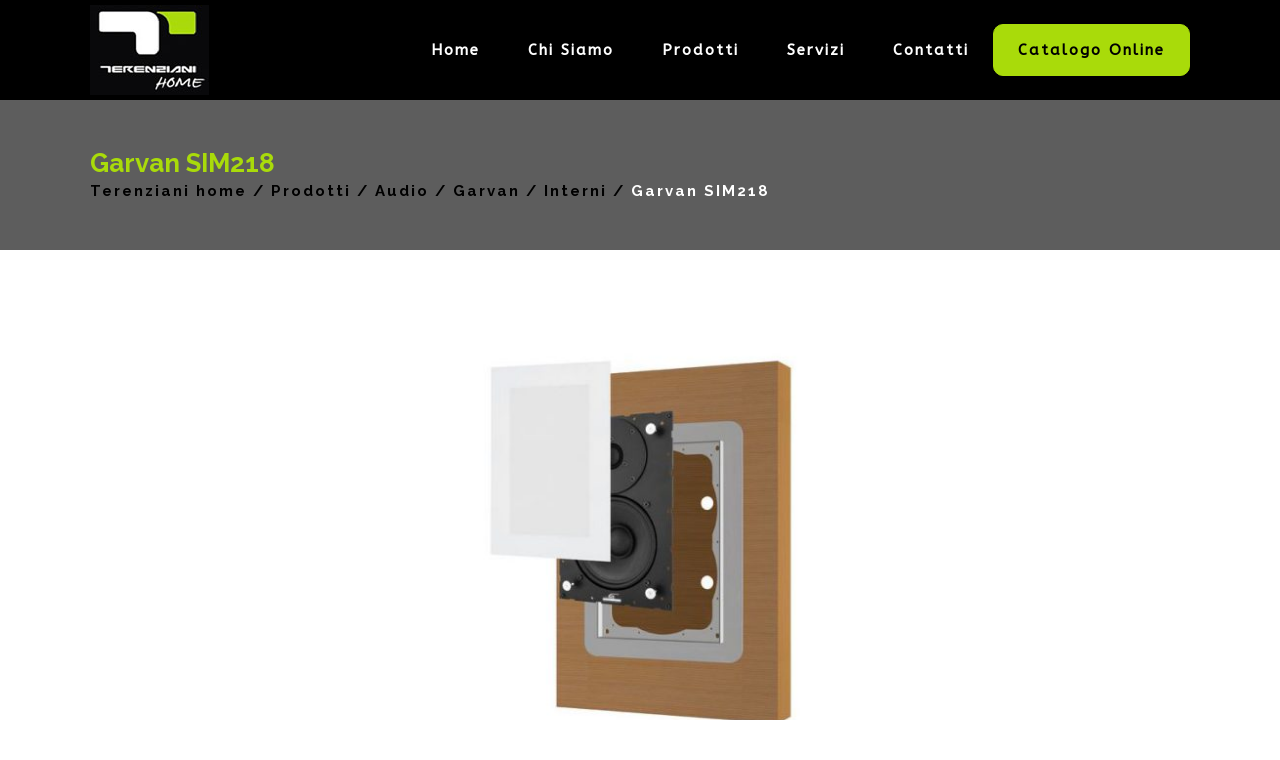

--- FILE ---
content_type: text/html; charset=UTF-8
request_url: https://www.terenzianihome.it/prod/garvan-sim218/
body_size: 10207
content:
<!DOCTYPE html> <html lang="it-IT"> <head> 	<meta charset="UTF-8" /> 			<meta name="viewport" content="width=device-width,initial-scale=1,user-scalable=no"> 		<title>Garvan SIM218 | Terenziani home</title><link rel="preload" as="style" href="https://fonts.googleapis.com/css?family=Raleway%3A100%2C100italic%2C200%2C200italic%2C300%2C300italic%2C400%2C400italic%2C500%2C500italic%2C600%2C600italic%2C700%2C700italic%2C800%2C800italic%2C900%2C900italic%7CCrete%20Round%3A100%2C100italic%2C200%2C200italic%2C300%2C300italic%2C400%2C400italic%2C500%2C500italic%2C600%2C600italic%2C700%2C700italic%2C800%2C800italic%2C900%2C900italic%7CRaleway%3A100%2C100italic%2C200%2C200italic%2C300%2C300italic%2C400%2C400italic%2C500%2C500italic%2C600%2C600italic%2C700%2C700italic%2C800%2C800italic%2C900%2C900italic%7CABeeZee%3A100%2C100italic%2C200%2C200italic%2C300%2C300italic%2C400%2C400italic%2C500%2C500italic%2C600%2C600italic%2C700%2C700italic%2C800%2C800italic%2C900%2C900italic%7CLato%3A100%2C300%2Cregular%2C700%2C900%7COpen%20Sans%3A300%7CIndie%20Flower%3Aregular%7COswald%3A300%2Cregular%2C700&#038;subset=latin%2Clatin-ext&#038;display=swap" /><link rel="stylesheet" href="https://fonts.googleapis.com/css?family=Raleway%3A100%2C100italic%2C200%2C200italic%2C300%2C300italic%2C400%2C400italic%2C500%2C500italic%2C600%2C600italic%2C700%2C700italic%2C800%2C800italic%2C900%2C900italic%7CCrete%20Round%3A100%2C100italic%2C200%2C200italic%2C300%2C300italic%2C400%2C400italic%2C500%2C500italic%2C600%2C600italic%2C700%2C700italic%2C800%2C800italic%2C900%2C900italic%7CRaleway%3A100%2C100italic%2C200%2C200italic%2C300%2C300italic%2C400%2C400italic%2C500%2C500italic%2C600%2C600italic%2C700%2C700italic%2C800%2C800italic%2C900%2C900italic%7CABeeZee%3A100%2C100italic%2C200%2C200italic%2C300%2C300italic%2C400%2C400italic%2C500%2C500italic%2C600%2C600italic%2C700%2C700italic%2C800%2C800italic%2C900%2C900italic%7CLato%3A100%2C300%2Cregular%2C700%2C900%7COpen%20Sans%3A300%7CIndie%20Flower%3Aregular%7COswald%3A300%2Cregular%2C700&#038;subset=latin%2Clatin-ext&#038;display=swap" media="print" onload="this.media='all'" /><noscript><link rel="stylesheet" href="https://fonts.googleapis.com/css?family=Raleway%3A100%2C100italic%2C200%2C200italic%2C300%2C300italic%2C400%2C400italic%2C500%2C500italic%2C600%2C600italic%2C700%2C700italic%2C800%2C800italic%2C900%2C900italic%7CCrete%20Round%3A100%2C100italic%2C200%2C200italic%2C300%2C300italic%2C400%2C400italic%2C500%2C500italic%2C600%2C600italic%2C700%2C700italic%2C800%2C800italic%2C900%2C900italic%7CRaleway%3A100%2C100italic%2C200%2C200italic%2C300%2C300italic%2C400%2C400italic%2C500%2C500italic%2C600%2C600italic%2C700%2C700italic%2C800%2C800italic%2C900%2C900italic%7CABeeZee%3A100%2C100italic%2C200%2C200italic%2C300%2C300italic%2C400%2C400italic%2C500%2C500italic%2C600%2C600italic%2C700%2C700italic%2C800%2C800italic%2C900%2C900italic%7CLato%3A100%2C300%2Cregular%2C700%2C900%7COpen%20Sans%3A300%7CIndie%20Flower%3Aregular%7COswald%3A300%2Cregular%2C700&#038;subset=latin%2Clatin-ext&#038;display=swap" /></noscript>  		 	<link rel="profile" href="https://gmpg.org/xfn/11" /> 	<link rel="pingback" href="https://www.terenzianihome.it/xmlrpc.php" /> 	<link rel="shortcut icon" type="image/x-icon" href="https://www.weberonweb.com/terenziani/wp-content/uploads/2015/12/favicon.ico" /> 	<link rel="apple-touch-icon" href="https://www.weberonweb.com/terenziani/wp-content/uploads/2015/12/favicon.ico" /> 	<!--[if gte IE 9]> 	<style type="text/css"> 		.gradient { 			filter: none; 		} 	</style> 	<![endif]-->  	  <meta name='robots' content='index, follow, max-image-preview:large, max-snippet:-1, max-video-preview:-1' />  	<!-- This site is optimized with the Yoast SEO plugin v23.5 - https://yoast.com/wordpress/plugins/seo/ --> 	<link rel="canonical" href="https://www.terenzianihome.it/prod/garvan-sim218/" /> 	<meta property="og:locale" content="it_IT" /> 	<meta property="og:type" content="article" /> 	<meta property="og:title" content="Garvan SIM218 | Terenziani home" /> 	<meta property="og:url" content="https://www.terenzianihome.it/prod/garvan-sim218/" /> 	<meta property="og:site_name" content="Terenziani home" /> 	<meta property="article:publisher" content="https://www.facebook.com/Terenziani-Home-1499238000355634/?ref=bookmarks" /> 	<meta property="og:image" content="https://www.terenzianihome.it/wp-content/uploads/2024/02/SIM218.jpg" /> 	<meta property="og:image:width" content="768" /> 	<meta property="og:image:height" content="512" /> 	<meta property="og:image:type" content="image/jpeg" /> 	<meta name="twitter:card" content="summary_large_image" /> 	<script type="application/ld+json" class="yoast-schema-graph">{"@context":"https://schema.org","@graph":[{"@type":"WebPage","@id":"https://www.terenzianihome.it/prod/garvan-sim218/","url":"https://www.terenzianihome.it/prod/garvan-sim218/","name":"Garvan SIM218 | Terenziani home","isPartOf":{"@id":"https://www.terenzianihome.it/#website"},"primaryImageOfPage":{"@id":"https://www.terenzianihome.it/prod/garvan-sim218/#primaryimage"},"image":{"@id":"https://www.terenzianihome.it/prod/garvan-sim218/#primaryimage"},"thumbnailUrl":"https://www.terenzianihome.it/wp-content/uploads/2024/02/SIM218.jpg","datePublished":"2024-02-02T11:23:39+00:00","dateModified":"2024-02-02T11:23:39+00:00","breadcrumb":{"@id":"https://www.terenzianihome.it/prod/garvan-sim218/#breadcrumb"},"inLanguage":"it-IT","potentialAction":[{"@type":"ReadAction","target":["https://www.terenzianihome.it/prod/garvan-sim218/"]}]},{"@type":"ImageObject","inLanguage":"it-IT","@id":"https://www.terenzianihome.it/prod/garvan-sim218/#primaryimage","url":"https://www.terenzianihome.it/wp-content/uploads/2024/02/SIM218.jpg","contentUrl":"https://www.terenzianihome.it/wp-content/uploads/2024/02/SIM218.jpg","width":768,"height":512},{"@type":"BreadcrumbList","@id":"https://www.terenzianihome.it/prod/garvan-sim218/#breadcrumb","itemListElement":[{"@type":"ListItem","position":1,"name":"Home","item":"https://www.terenzianihome.it/"},{"@type":"ListItem","position":2,"name":"Portfolio","item":"https://www.terenzianihome.it/prod/"},{"@type":"ListItem","position":3,"name":"Garvan SIM218"}]},{"@type":"WebSite","@id":"https://www.terenzianihome.it/#website","url":"https://www.terenzianihome.it/","name":"Terenziani Home","description":"Esperti in climatizzazione ed elettrodomestici a Parma","publisher":{"@id":"https://www.terenzianihome.it/#organization"},"potentialAction":[{"@type":"SearchAction","target":{"@type":"EntryPoint","urlTemplate":"https://www.terenzianihome.it/?s={search_term_string}"},"query-input":{"@type":"PropertyValueSpecification","valueRequired":true,"valueName":"search_term_string"}}],"inLanguage":"it-IT"},{"@type":"Organization","@id":"https://www.terenzianihome.it/#organization","name":"TERENZIANI HOME","url":"https://www.terenzianihome.it/","logo":{"@type":"ImageObject","inLanguage":"it-IT","@id":"https://www.terenzianihome.it/#/schema/logo/image/","url":"https://www.terenzianihome.it/wp-content/uploads/2018/08/Terenziani-logo.jpg","contentUrl":"https://www.terenzianihome.it/wp-content/uploads/2018/08/Terenziani-logo.jpg","width":1271,"height":641,"caption":"TERENZIANI HOME"},"image":{"@id":"https://www.terenzianihome.it/#/schema/logo/image/"},"sameAs":["https://www.facebook.com/Terenziani-Home-1499238000355634/?ref=bookmarks","https://www.instagram.com/terenziani_home/"]}]}</script> 	<!-- / Yoast SEO plugin. -->   <link rel='dns-prefetch' href='//cdn.iubenda.com' /> <link rel='dns-prefetch' href='//maps.googleapis.com' /> <link rel='dns-prefetch' href='//fonts.googleapis.com' /> <link href='https://fonts.gstatic.com' crossorigin rel='preconnect' /> <link rel="alternate" type="application/rss+xml" title="Terenziani home &raquo; Feed" href="https://www.terenzianihome.it/feed/" /> <link rel="alternate" type="application/rss+xml" title="Terenziani home &raquo; Feed dei commenti" href="https://www.terenzianihome.it/comments/feed/" /> <style id='wp-emoji-styles-inline-css' type='text/css'>  	img.wp-smiley, img.emoji { 		display: inline !important; 		border: none !important; 		box-shadow: none !important; 		height: 1em !important; 		width: 1em !important; 		margin: 0 0.07em !important; 		vertical-align: -0.1em !important; 		background: none !important; 		padding: 0 !important; 	} </style> <link rel='stylesheet' id='wp-block-library-css' href='https://www.terenzianihome.it/wp-includes/css/dist/block-library/style.min.css?ver=6.4.7' type='text/css' media='all' /> <style id='classic-theme-styles-inline-css' type='text/css'> /*! This file is auto-generated */ .wp-block-button__link{color:#fff;background-color:#32373c;border-radius:9999px;box-shadow:none;text-decoration:none;padding:calc(.667em + 2px) calc(1.333em + 2px);font-size:1.125em}.wp-block-file__button{background:#32373c;color:#fff;text-decoration:none} </style> <style id='global-styles-inline-css' type='text/css'> body{--wp--preset--color--black: #000000;--wp--preset--color--cyan-bluish-gray: #abb8c3;--wp--preset--color--white: #ffffff;--wp--preset--color--pale-pink: #f78da7;--wp--preset--color--vivid-red: #cf2e2e;--wp--preset--color--luminous-vivid-orange: #ff6900;--wp--preset--color--luminous-vivid-amber: #fcb900;--wp--preset--color--light-green-cyan: #7bdcb5;--wp--preset--color--vivid-green-cyan: #00d084;--wp--preset--color--pale-cyan-blue: #8ed1fc;--wp--preset--color--vivid-cyan-blue: #0693e3;--wp--preset--color--vivid-purple: #9b51e0;--wp--preset--gradient--vivid-cyan-blue-to-vivid-purple: linear-gradient(135deg,rgba(6,147,227,1) 0%,rgb(155,81,224) 100%);--wp--preset--gradient--light-green-cyan-to-vivid-green-cyan: linear-gradient(135deg,rgb(122,220,180) 0%,rgb(0,208,130) 100%);--wp--preset--gradient--luminous-vivid-amber-to-luminous-vivid-orange: linear-gradient(135deg,rgba(252,185,0,1) 0%,rgba(255,105,0,1) 100%);--wp--preset--gradient--luminous-vivid-orange-to-vivid-red: linear-gradient(135deg,rgba(255,105,0,1) 0%,rgb(207,46,46) 100%);--wp--preset--gradient--very-light-gray-to-cyan-bluish-gray: linear-gradient(135deg,rgb(238,238,238) 0%,rgb(169,184,195) 100%);--wp--preset--gradient--cool-to-warm-spectrum: linear-gradient(135deg,rgb(74,234,220) 0%,rgb(151,120,209) 20%,rgb(207,42,186) 40%,rgb(238,44,130) 60%,rgb(251,105,98) 80%,rgb(254,248,76) 100%);--wp--preset--gradient--blush-light-purple: linear-gradient(135deg,rgb(255,206,236) 0%,rgb(152,150,240) 100%);--wp--preset--gradient--blush-bordeaux: linear-gradient(135deg,rgb(254,205,165) 0%,rgb(254,45,45) 50%,rgb(107,0,62) 100%);--wp--preset--gradient--luminous-dusk: linear-gradient(135deg,rgb(255,203,112) 0%,rgb(199,81,192) 50%,rgb(65,88,208) 100%);--wp--preset--gradient--pale-ocean: linear-gradient(135deg,rgb(255,245,203) 0%,rgb(182,227,212) 50%,rgb(51,167,181) 100%);--wp--preset--gradient--electric-grass: linear-gradient(135deg,rgb(202,248,128) 0%,rgb(113,206,126) 100%);--wp--preset--gradient--midnight: linear-gradient(135deg,rgb(2,3,129) 0%,rgb(40,116,252) 100%);--wp--preset--font-size--small: 13px;--wp--preset--font-size--medium: 20px;--wp--preset--font-size--large: 36px;--wp--preset--font-size--x-large: 42px;--wp--preset--spacing--20: 0.44rem;--wp--preset--spacing--30: 0.67rem;--wp--preset--spacing--40: 1rem;--wp--preset--spacing--50: 1.5rem;--wp--preset--spacing--60: 2.25rem;--wp--preset--spacing--70: 3.38rem;--wp--preset--spacing--80: 5.06rem;--wp--preset--shadow--natural: 6px 6px 9px rgba(0, 0, 0, 0.2);--wp--preset--shadow--deep: 12px 12px 50px rgba(0, 0, 0, 0.4);--wp--preset--shadow--sharp: 6px 6px 0px rgba(0, 0, 0, 0.2);--wp--preset--shadow--outlined: 6px 6px 0px -3px rgba(255, 255, 255, 1), 6px 6px rgba(0, 0, 0, 1);--wp--preset--shadow--crisp: 6px 6px 0px rgba(0, 0, 0, 1);}:where(.is-layout-flex){gap: 0.5em;}:where(.is-layout-grid){gap: 0.5em;}body .is-layout-flow > .alignleft{float: left;margin-inline-start: 0;margin-inline-end: 2em;}body .is-layout-flow > .alignright{float: right;margin-inline-start: 2em;margin-inline-end: 0;}body .is-layout-flow > .aligncenter{margin-left: auto !important;margin-right: auto !important;}body .is-layout-constrained > .alignleft{float: left;margin-inline-start: 0;margin-inline-end: 2em;}body .is-layout-constrained > .alignright{float: right;margin-inline-start: 2em;margin-inline-end: 0;}body .is-layout-constrained > .aligncenter{margin-left: auto !important;margin-right: auto !important;}body .is-layout-constrained > :where(:not(.alignleft):not(.alignright):not(.alignfull)){max-width: var(--wp--style--global--content-size);margin-left: auto !important;margin-right: auto !important;}body .is-layout-constrained > .alignwide{max-width: var(--wp--style--global--wide-size);}body .is-layout-flex{display: flex;}body .is-layout-flex{flex-wrap: wrap;align-items: center;}body .is-layout-flex > *{margin: 0;}body .is-layout-grid{display: grid;}body .is-layout-grid > *{margin: 0;}:where(.wp-block-columns.is-layout-flex){gap: 2em;}:where(.wp-block-columns.is-layout-grid){gap: 2em;}:where(.wp-block-post-template.is-layout-flex){gap: 1.25em;}:where(.wp-block-post-template.is-layout-grid){gap: 1.25em;}.has-black-color{color: var(--wp--preset--color--black) !important;}.has-cyan-bluish-gray-color{color: var(--wp--preset--color--cyan-bluish-gray) !important;}.has-white-color{color: var(--wp--preset--color--white) !important;}.has-pale-pink-color{color: var(--wp--preset--color--pale-pink) !important;}.has-vivid-red-color{color: var(--wp--preset--color--vivid-red) !important;}.has-luminous-vivid-orange-color{color: var(--wp--preset--color--luminous-vivid-orange) !important;}.has-luminous-vivid-amber-color{color: var(--wp--preset--color--luminous-vivid-amber) !important;}.has-light-green-cyan-color{color: var(--wp--preset--color--light-green-cyan) !important;}.has-vivid-green-cyan-color{color: var(--wp--preset--color--vivid-green-cyan) !important;}.has-pale-cyan-blue-color{color: var(--wp--preset--color--pale-cyan-blue) !important;}.has-vivid-cyan-blue-color{color: var(--wp--preset--color--vivid-cyan-blue) !important;}.has-vivid-purple-color{color: var(--wp--preset--color--vivid-purple) !important;}.has-black-background-color{background-color: var(--wp--preset--color--black) !important;}.has-cyan-bluish-gray-background-color{background-color: var(--wp--preset--color--cyan-bluish-gray) !important;}.has-white-background-color{background-color: var(--wp--preset--color--white) !important;}.has-pale-pink-background-color{background-color: var(--wp--preset--color--pale-pink) !important;}.has-vivid-red-background-color{background-color: var(--wp--preset--color--vivid-red) !important;}.has-luminous-vivid-orange-background-color{background-color: var(--wp--preset--color--luminous-vivid-orange) !important;}.has-luminous-vivid-amber-background-color{background-color: var(--wp--preset--color--luminous-vivid-amber) !important;}.has-light-green-cyan-background-color{background-color: var(--wp--preset--color--light-green-cyan) !important;}.has-vivid-green-cyan-background-color{background-color: var(--wp--preset--color--vivid-green-cyan) !important;}.has-pale-cyan-blue-background-color{background-color: var(--wp--preset--color--pale-cyan-blue) !important;}.has-vivid-cyan-blue-background-color{background-color: var(--wp--preset--color--vivid-cyan-blue) !important;}.has-vivid-purple-background-color{background-color: var(--wp--preset--color--vivid-purple) !important;}.has-black-border-color{border-color: var(--wp--preset--color--black) !important;}.has-cyan-bluish-gray-border-color{border-color: var(--wp--preset--color--cyan-bluish-gray) !important;}.has-white-border-color{border-color: var(--wp--preset--color--white) !important;}.has-pale-pink-border-color{border-color: var(--wp--preset--color--pale-pink) !important;}.has-vivid-red-border-color{border-color: var(--wp--preset--color--vivid-red) !important;}.has-luminous-vivid-orange-border-color{border-color: var(--wp--preset--color--luminous-vivid-orange) !important;}.has-luminous-vivid-amber-border-color{border-color: var(--wp--preset--color--luminous-vivid-amber) !important;}.has-light-green-cyan-border-color{border-color: var(--wp--preset--color--light-green-cyan) !important;}.has-vivid-green-cyan-border-color{border-color: var(--wp--preset--color--vivid-green-cyan) !important;}.has-pale-cyan-blue-border-color{border-color: var(--wp--preset--color--pale-cyan-blue) !important;}.has-vivid-cyan-blue-border-color{border-color: var(--wp--preset--color--vivid-cyan-blue) !important;}.has-vivid-purple-border-color{border-color: var(--wp--preset--color--vivid-purple) !important;}.has-vivid-cyan-blue-to-vivid-purple-gradient-background{background: var(--wp--preset--gradient--vivid-cyan-blue-to-vivid-purple) !important;}.has-light-green-cyan-to-vivid-green-cyan-gradient-background{background: var(--wp--preset--gradient--light-green-cyan-to-vivid-green-cyan) !important;}.has-luminous-vivid-amber-to-luminous-vivid-orange-gradient-background{background: var(--wp--preset--gradient--luminous-vivid-amber-to-luminous-vivid-orange) !important;}.has-luminous-vivid-orange-to-vivid-red-gradient-background{background: var(--wp--preset--gradient--luminous-vivid-orange-to-vivid-red) !important;}.has-very-light-gray-to-cyan-bluish-gray-gradient-background{background: var(--wp--preset--gradient--very-light-gray-to-cyan-bluish-gray) !important;}.has-cool-to-warm-spectrum-gradient-background{background: var(--wp--preset--gradient--cool-to-warm-spectrum) !important;}.has-blush-light-purple-gradient-background{background: var(--wp--preset--gradient--blush-light-purple) !important;}.has-blush-bordeaux-gradient-background{background: var(--wp--preset--gradient--blush-bordeaux) !important;}.has-luminous-dusk-gradient-background{background: var(--wp--preset--gradient--luminous-dusk) !important;}.has-pale-ocean-gradient-background{background: var(--wp--preset--gradient--pale-ocean) !important;}.has-electric-grass-gradient-background{background: var(--wp--preset--gradient--electric-grass) !important;}.has-midnight-gradient-background{background: var(--wp--preset--gradient--midnight) !important;}.has-small-font-size{font-size: var(--wp--preset--font-size--small) !important;}.has-medium-font-size{font-size: var(--wp--preset--font-size--medium) !important;}.has-large-font-size{font-size: var(--wp--preset--font-size--large) !important;}.has-x-large-font-size{font-size: var(--wp--preset--font-size--x-large) !important;} .wp-block-navigation a:where(:not(.wp-element-button)){color: inherit;} :where(.wp-block-post-template.is-layout-flex){gap: 1.25em;}:where(.wp-block-post-template.is-layout-grid){gap: 1.25em;} :where(.wp-block-columns.is-layout-flex){gap: 2em;}:where(.wp-block-columns.is-layout-grid){gap: 2em;} .wp-block-pullquote{font-size: 1.5em;line-height: 1.6;} </style> <link rel='stylesheet' id='layerslider-css' href='https://www.terenzianihome.it/wp-content/plugins/LayerSlider/static/css/layerslider.css?ver=5.6.2' type='text/css' media='all' />  <link rel='stylesheet' id='mc4wp-form-themes-css' href='https://www.terenzianihome.it/wp-content/plugins/mailchimp-for-wp/assets/css/form-themes.css?ver=4.10.9' type='text/css' media='all' /> <link rel='stylesheet' id='qode_default_style-css' href='https://www.terenzianihome.it/wp-content/themes/stockholm/style.css?ver=6.4.7' type='text/css' media='all' /> <link rel='stylesheet' id='qode_stylesheet-css' href='https://www.terenzianihome.it/wp-content/themes/stockholm/css/stylesheet.min.css?ver=6.4.7' type='text/css' media='all' /> <link rel='stylesheet' id='qode_style_dynamic-css' href='https://www.terenzianihome.it/wp-content/themes/stockholm/css/style_dynamic.css?ver=1707303701' type='text/css' media='all' /> <link rel='stylesheet' id='qode_font-awesome-css' href='https://www.terenzianihome.it/wp-content/themes/stockholm/css/font-awesome/css/font-awesome.min.css?ver=6.4.7' type='text/css' media='all' /> <link rel='stylesheet' id='qode_elegant-icons-css' href='https://www.terenzianihome.it/wp-content/themes/stockholm/css/elegant-icons/style.min.css?ver=6.4.7' type='text/css' media='all' /> <link rel='stylesheet' id='qode_responsive-css' href='https://www.terenzianihome.it/wp-content/themes/stockholm/css/responsive.min.css?ver=6.4.7' type='text/css' media='all' /> <link rel='stylesheet' id='qode_style_dynamic_responsive-css' href='https://www.terenzianihome.it/wp-content/themes/stockholm/css/style_dynamic_responsive.css?ver=1707303701' type='text/css' media='all' /> <link rel='stylesheet' id='js_composer_front-css' href='https://www.terenzianihome.it/wp-content/plugins/js_composer1/assets/css/js_composer.min.css?ver=6.0.2' type='text/css' media='all' /> <link rel='stylesheet' id='qode_custom_css-css' href='https://www.terenzianihome.it/wp-content/themes/stockholm/css/custom_css.css?ver=1717065633' type='text/css' media='all' /> <link rel='stylesheet' id='fancybox_style-css' href='https://www.terenzianihome.it/wp-content/themes/stockholm/css/fancybox.css?ver=6.4.7' type='text/css' media='all' /> <link rel='stylesheet' id='carousel_style-css' href='https://www.terenzianihome.it/wp-content/themes/stockholm/css/carousel.css?ver=6.4.7' type='text/css' media='all' /> <link rel='stylesheet' id='thumbs_style-css' href='https://www.terenzianihome.it/wp-content/themes/stockholm/css/carousel.thumbs.css?ver=6.4.7' type='text/css' media='all' /> <link rel='stylesheet' id='autoplay_style-css' href='https://www.terenzianihome.it/wp-content/themes/stockholm/css/carousel.autoplay.css?ver=6.4.7' type='text/css' media='all' /> <link rel='stylesheet' id='newsletter-css' href='https://www.terenzianihome.it/wp-content/plugins/newsletter/style.css?ver=9.1.0' type='text/css' media='all' /> <!--[if lt IE 9]> <link rel='stylesheet' id='vc_lte_ie9-css' href='https://www.terenzianihome.it/wp-content/plugins/js_composer1/assets/css/vc_lte_ie9.min.css?ver=6.0.2' type='text/css' media='screen' /> <![endif]-->  <script  type="text/javascript" class="_iub_cs_skip" id="iubenda-head-inline-scripts-0">
/* <![CDATA[ */

var _iub = _iub || [];
_iub.csConfiguration = {"consentOnContinuedBrowsing":false,"lang":"it","siteId":2242904,"perPurposeConsent":true,"askConsentAtCookiePolicyUpdate":true,"cookiePolicyId":65569456, "banner":{ "acceptButtonDisplay":true,"customizeButtonDisplay":true,"position":"float-top-center","rejectButtonDisplay":true }};
/* ]]> */
</script> <script  type="text/javascript" src="//cdn.iubenda.com/cs/iubenda_cs.js" charset="UTF-8" async="async" class="_iub_cs_skip" id="iubenda-head-scripts-0-js"></script> <script type="text/javascript" src="https://www.terenzianihome.it/wp-content/plugins/LayerSlider/static/js/greensock.js?ver=1.11.8" id="greensock-js"></script> <script type="text/javascript" src="https://www.terenzianihome.it/wp-includes/js/jquery/jquery.min.js?ver=3.7.1" id="jquery-core-js"></script> <script type="text/javascript" src="https://www.terenzianihome.it/wp-includes/js/jquery/jquery-migrate.min.js?ver=3.4.1" id="jquery-migrate-js"></script> <script type="text/javascript" src="https://www.terenzianihome.it/wp-content/plugins/LayerSlider/static/js/layerslider.kreaturamedia.jquery.js?ver=5.6.2" id="layerslider-js"></script> <script type="text/javascript" src="https://www.terenzianihome.it/wp-content/plugins/LayerSlider/static/js/layerslider.transitions.js?ver=5.6.2" id="layerslider-transitions-js"></script> <script type="text/javascript" src="https://www.terenzianihome.it/wp-content/themes/stockholm/js/fancybox.umd.js?ver=6.4.7" id="fancybox_script-js"></script> <script type="text/javascript" src="https://www.terenzianihome.it/wp-content/themes/stockholm/js/carousel.umd.js?ver=6.4.7" id="carousel_script-js"></script> <script type="text/javascript" src="https://www.terenzianihome.it/wp-content/themes/stockholm/js/carousel.thumbs.umd.js?ver=6.4.7" id="thumbs_script-js"></script> <script type="text/javascript" src="https://www.terenzianihome.it/wp-content/themes/stockholm/js/carousel.autoplay.umd.js?ver=6.4.7" id="autoplay_script-js"></script> <link rel="https://api.w.org/" href="https://www.terenzianihome.it/wp-json/" /><link rel="EditURI" type="application/rsd+xml" title="RSD" href="https://www.terenzianihome.it/xmlrpc.php?rsd" /> <meta name="generator" content="WordPress 6.4.7" /> <link rel='shortlink' href='https://www.terenzianihome.it/?p=26569' /> <link rel="alternate" type="application/json+oembed" href="https://www.terenzianihome.it/wp-json/oembed/1.0/embed?url=https%3A%2F%2Fwww.terenzianihome.it%2Fprod%2Fgarvan-sim218%2F" /> <link rel="alternate" type="text/xml+oembed" href="https://www.terenzianihome.it/wp-json/oembed/1.0/embed?url=https%3A%2F%2Fwww.terenzianihome.it%2Fprod%2Fgarvan-sim218%2F&#038;format=xml" /> <meta name="generator" content="Powered by WPBakery Page Builder - drag and drop page builder for WordPress."/> <link rel="icon" href="https://www.terenzianihome.it/wp-content/uploads/2015/12/logoterenziani3.jpg" sizes="32x32" /> <link rel="icon" href="https://www.terenzianihome.it/wp-content/uploads/2015/12/logoterenziani3.jpg" sizes="192x192" /> <link rel="apple-touch-icon" href="https://www.terenzianihome.it/wp-content/uploads/2015/12/logoterenziani3.jpg" /> <meta name="msapplication-TileImage" content="https://www.terenzianihome.it/wp-content/uploads/2015/12/logoterenziani3.jpg" /> 		<style type="text/css" id="wp-custom-css"> 			/* Puoi aggiungere qui il tuo codice CSS.  Per maggiori informazioni consulta la documentazione (fai clic sull'icona con il punto interrogativo qui sopra). */  .row_home_servizi h3 {    text-align: center;     font-size: 20px;     padding-top: 5px;}  .call_to_action {     position: relative;     display: block;     padding: 15px 20px 15px 20px;     background-color: #fff;     border-radius: 5px;     margin-bottom: 25px;     margin-top: 25px;     color: #fff !important;     font-weight: 700;     background-color: #a4c83a !important;     border-top: 1px solid #a4c83a !important; }  .call_to_action .container_inner {width: 100% !important;}  .call_to_action_text h3 {     color: #fff;     text-decoration: none !important;     font-style: normal !important; }  .call_to_action_text p {color: #fff !important;}  .call_to_action .button_wrapper a:hover {background: #000 !important;}		</style> 		<noscript><style type="text/css"> .wpb_animate_when_almost_visible { opacity: 1; }</style></noscript> </head>  <body class="portfolio_page-template-default single single-portfolio_page postid-26569  select-theme-ver-1.0 wpb-js-composer js-comp-ver-6.0.2 vc_responsive">  <div class="wrapper"> <div class="wrapper_inner"> <!-- Google Analytics start --> 		<script>
			var _gaq = _gaq || [];
			_gaq.push(['_setAccount', 'UA-73367620-2']);
			_gaq.push(['_trackPageview']);

			(function() {
				var ga = document.createElement('script'); ga.type = 'text/javascript'; ga.async = true;
				ga.src = ('https:' == document.location.protocol ? 'https://ssl' : 'http://www') + '.google-analytics.com/ga.js';
				var s = document.getElementsByTagName('script')[0]; s.parentNode.insertBefore(ga, s);
			})();
		</script> 	<!-- Google Analytics end -->  	<header class="page_header scrolled_not_transparent  fixed"> 		<div class="header_inner clearfix">  		<div class="header_top_bottom_holder"> 				<div class="header_bottom clearfix" style='' > 						<div class="container"> 				<div class="container_inner clearfix" > 					                    					<div class="header_inner_left">                         													<div class="mobile_menu_button"><span><i class="fa fa-bars"></i></span></div> 												<div class="logo_wrapper"> 														<div class="q_logo"><a href="https://www.terenzianihome.it/"><img class="normal" src="https://www.terenzianihome.it/wp-content/uploads/2015/12/logoterenziani3.jpg" alt="Logo"/><img class="light" src="https://www.terenzianihome.it/wp-content/uploads/2015/12/logoterenziani3.jpg" alt="Logo"/><img class="dark" src="https://www.terenzianihome.it/wp-content/uploads/2015/12/logoterenziani3.jpg" alt="Logo"/><img class="sticky" src="https://www.terenzianihome.it/wp-content/uploads/2015/12/logoterenziani3.jpg" alt="Logo"/></a></div>                             						</div> 						                        					</div> 										                                                							<div class="header_inner_right"> 								<div class="side_menu_button_wrapper right"> 																											<div class="side_menu_button"> 																																							</div> 								</div> 							</div> 																		<nav class="main_menu drop_down right"> 							<ul id="menu-home" class=""><li id="nav-menu-item-21571" class="menu-item menu-item-type-post_type menu-item-object-page menu-item-home  narrow"><a href="https://www.terenzianihome.it/" class=""><i class="menu_icon fa blank"></i><span>Home</span><span class="plus"></span></a></li> <li id="nav-menu-item-21667" class="menu-item menu-item-type-post_type menu-item-object-page  narrow"><a href="https://www.terenzianihome.it/chi-siamo/" class=""><i class="menu_icon fa blank"></i><span>Chi Siamo</span><span class="plus"></span></a></li> <li id="nav-menu-item-21806" class="menu-item menu-item-type-post_type menu-item-object-page menu-item-has-children  has_sub narrow"><a href="https://www.terenzianihome.it/prodotti/" class=""><i class="menu_icon fa blank"></i><span>Prodotti</span><span class="plus"></span></a> <div class="second"><div class="inner"><ul> 	<li id="nav-menu-item-26922" class="menu-item menu-item-type-taxonomy menu-item-object-portfolio_category"><a href="https://www.terenzianihome.it/portfolio-category/video/" class=""><i class="menu_icon fa blank"></i><span>Video</span><span class="plus"></span></a></li> 	<li id="nav-menu-item-26923" class="menu-item menu-item-type-taxonomy menu-item-object-portfolio_category"><a href="https://www.terenzianihome.it/portfolio-category/audio/" class=""><i class="menu_icon fa blank"></i><span>Audio</span><span class="plus"></span></a></li> 	<li id="nav-menu-item-26924" class="menu-item menu-item-type-taxonomy menu-item-object-portfolio_category"><a href="https://www.terenzianihome.it/portfolio-category/grandi-elettrodomestici/" class=""><i class="menu_icon fa blank"></i><span>Grandi elettrodomestici</span><span class="plus"></span></a></li> 	<li id="nav-menu-item-26925" class="menu-item menu-item-type-taxonomy menu-item-object-portfolio_category"><a href="https://www.terenzianihome.it/portfolio-category/piccoli-elettrodomestici/" class=""><i class="menu_icon fa blank"></i><span>Piccoli elettrodomestici</span><span class="plus"></span></a></li> 	<li id="nav-menu-item-26926" class="menu-item menu-item-type-taxonomy menu-item-object-portfolio_category"><a href="https://www.terenzianihome.it/portfolio-category/climatizzazione/" class=""><i class="menu_icon fa blank"></i><span>Climatizzazione</span><span class="plus"></span></a></li> </ul></div></div> </li> <li id="nav-menu-item-22636" class="menu-item menu-item-type-custom menu-item-object-custom menu-item-has-children  has_sub narrow"><a href="#" class=""><i class="menu_icon fa blank"></i><span>Servizi</span><span class="plus"></span></a> <div class="second"><div class="inner"><ul> 	<li id="nav-menu-item-21668" class="menu-item menu-item-type-post_type menu-item-object-page"><a href="https://www.terenzianihome.it/negozio/" class=""><i class="menu_icon fa blank"></i><span>Negozio</span><span class="plus"></span></a></li> 	<li id="nav-menu-item-22637" class="menu-item menu-item-type-post_type menu-item-object-page"><a href="https://www.terenzianihome.it/impianti/" class=""><i class="menu_icon fa blank"></i><span>Impianti</span><span class="plus"></span></a></li> </ul></div></div> </li> <li id="nav-menu-item-21671" class="menu-item menu-item-type-post_type menu-item-object-page  narrow"><a href="https://www.terenzianihome.it/contatti/" class=""><i class="menu_icon fa blank"></i><span>Contatti</span><span class="plus"></span></a></li> <li id="nav-menu-item-26938" class="button menu-item menu-item-type-custom menu-item-object-custom  narrow"><a href="https://terenziani.gaernet.it/homepage/" class=""><i class="menu_icon fa blank"></i><span>Catalogo Online</span><span class="plus"></span></a></li> </ul>						</nav> 												                        											<nav class="mobile_menu"> 							<ul id="menu-home-1" class=""><li id="mobile-menu-item-21571" class="menu-item menu-item-type-post_type menu-item-object-page menu-item-home"><a href="https://www.terenzianihome.it/" class=""><span>Home</span></a><span class="mobile_arrow"><i class="fa fa-angle-right"></i><i class="fa fa-angle-down"></i></span></li> <li id="mobile-menu-item-21667" class="menu-item menu-item-type-post_type menu-item-object-page"><a href="https://www.terenzianihome.it/chi-siamo/" class=""><span>Chi Siamo</span></a><span class="mobile_arrow"><i class="fa fa-angle-right"></i><i class="fa fa-angle-down"></i></span></li> <li id="mobile-menu-item-21806" class="menu-item menu-item-type-post_type menu-item-object-page menu-item-has-children  has_sub"><a href="https://www.terenzianihome.it/prodotti/" class=""><span>Prodotti</span></a><span class="mobile_arrow"><i class="fa fa-angle-right"></i><i class="fa fa-angle-down"></i></span> <ul class="sub_menu"> 	<li id="mobile-menu-item-26922" class="menu-item menu-item-type-taxonomy menu-item-object-portfolio_category"><a href="https://www.terenzianihome.it/portfolio-category/video/" class=""><span>Video</span></a><span class="mobile_arrow"><i class="fa fa-angle-right"></i><i class="fa fa-angle-down"></i></span></li> 	<li id="mobile-menu-item-26923" class="menu-item menu-item-type-taxonomy menu-item-object-portfolio_category"><a href="https://www.terenzianihome.it/portfolio-category/audio/" class=""><span>Audio</span></a><span class="mobile_arrow"><i class="fa fa-angle-right"></i><i class="fa fa-angle-down"></i></span></li> 	<li id="mobile-menu-item-26924" class="menu-item menu-item-type-taxonomy menu-item-object-portfolio_category"><a href="https://www.terenzianihome.it/portfolio-category/grandi-elettrodomestici/" class=""><span>Grandi elettrodomestici</span></a><span class="mobile_arrow"><i class="fa fa-angle-right"></i><i class="fa fa-angle-down"></i></span></li> 	<li id="mobile-menu-item-26925" class="menu-item menu-item-type-taxonomy menu-item-object-portfolio_category"><a href="https://www.terenzianihome.it/portfolio-category/piccoli-elettrodomestici/" class=""><span>Piccoli elettrodomestici</span></a><span class="mobile_arrow"><i class="fa fa-angle-right"></i><i class="fa fa-angle-down"></i></span></li> 	<li id="mobile-menu-item-26926" class="menu-item menu-item-type-taxonomy menu-item-object-portfolio_category"><a href="https://www.terenzianihome.it/portfolio-category/climatizzazione/" class=""><span>Climatizzazione</span></a><span class="mobile_arrow"><i class="fa fa-angle-right"></i><i class="fa fa-angle-down"></i></span></li> </ul> </li> <li id="mobile-menu-item-22636" class="menu-item menu-item-type-custom menu-item-object-custom menu-item-has-children  has_sub"><a href="#" class=""><span>Servizi</span></a><span class="mobile_arrow"><i class="fa fa-angle-right"></i><i class="fa fa-angle-down"></i></span> <ul class="sub_menu"> 	<li id="mobile-menu-item-21668" class="menu-item menu-item-type-post_type menu-item-object-page"><a href="https://www.terenzianihome.it/negozio/" class=""><span>Negozio</span></a><span class="mobile_arrow"><i class="fa fa-angle-right"></i><i class="fa fa-angle-down"></i></span></li> 	<li id="mobile-menu-item-22637" class="menu-item menu-item-type-post_type menu-item-object-page"><a href="https://www.terenzianihome.it/impianti/" class=""><span>Impianti</span></a><span class="mobile_arrow"><i class="fa fa-angle-right"></i><i class="fa fa-angle-down"></i></span></li> </ul> </li> <li id="mobile-menu-item-21671" class="menu-item menu-item-type-post_type menu-item-object-page"><a href="https://www.terenzianihome.it/contatti/" class=""><span>Contatti</span></a><span class="mobile_arrow"><i class="fa fa-angle-right"></i><i class="fa fa-angle-down"></i></span></li> <li id="mobile-menu-item-26938" class="button menu-item menu-item-type-custom menu-item-object-custom"><a href="https://terenziani.gaernet.it/homepage/" class=""><span>Catalogo Online</span></a><span class="mobile_arrow"><i class="fa fa-angle-right"></i><i class="fa fa-angle-down"></i></span></li> </ul>						</nav> 											</div> 				</div> 							</div> 		</div> 	</div>  	</header> 	<a id='back_to_top' href='#'> 			<span class="fa-stack"> 				<span class="arrow_carrot-up"></span> 			</span> 	</a>  <div class="content content_top_margin"> 			<div class="content_inner"> 	 <div class="content content_top_margin">     <div class="content_inner">         	<div class="title_outer title_without_animation" data-height="335"> 		<div class="title position_left standard_title" style="height:150px;"> 			<div class="image not_responsive"></div> 			 				<div class="title_holder" > 					<div class="container"> 						<div class="container_inner clearfix"> 								<div class="title_subtitle_holder" > 																	<div class="title_subtitle_holder_inner"> 								                                                                                                                          <h1><span>Garvan SIM218</span></h1>                                                                                                                                                                      <div class="breadcrumb"> <div class="breadcrumbs"><div class="breadcrumbs_inner"><a href="https://www.terenzianihome.it">Terenziani home</a><span class="delimiter">&nbsp;/&nbsp;</span><wbr><a href="https://www.terenzianihome.it/prodotti">Prodotti</a><span class="delimiter">&nbsp;/&nbsp;</span><wbr><a href="https://www.terenzianihome.it/portfolio-category/audio/">Audio</a><span class="delimiter">&nbsp;/&nbsp;</span><wbr><a href="https://www.terenzianihome.it/portfolio-category/audio/garvan/">Garvan</a><span class="delimiter">&nbsp;/&nbsp;</span><wbr><a href="https://www.terenzianihome.it/portfolio-category/audio/garvan/interni/">Interni</a><span class="delimiter">&nbsp;/&nbsp;</span><wbr><span class="current">Garvan SIM218</span></div></div></div>                                                                              								</div> 																	</div> 														</div> 					</div> 				</div> 		</div> 	</div>          <div class="container">             <div class="container_inner default_template_holder clearfix" style="padding-bottom: 50px;">                 <div class="carouselWrapper" style="padding-bottom: 50px;">                     <div class="f-carousel" style="padding-bottom: 0;">                                                     <div class="f-carousel__slide" data-thumb-src="https://www.terenzianihome.it/wp-content/uploads/2024/02/SIM218.jpg">                                 <img style="display: block; max-height: 500px; width: auto; margin: 0 auto;" src="https://www.terenzianihome.it/wp-content/uploads/2024/02/SIM218.jpg" data-fancybox="galleria" data-src="https://www.terenzianihome.it/wp-content/uploads/2024/02/SIM218.jpg">                             </div>                                             </div>                 </div>                  <div class="description">                                     </div>             </div>         </div>     </div> </div> <script>
    new Carousel(jQuery('.carouselWrapper .f-carousel')[0], {
        Dots: false,
        Thumbs: {
            type: 'classic'
        }
    }, {Thumbs});
    Fancybox.bind("[data-fancybox]", {});
</script>       </div> </div> <footer class="footer_border_columns"> 	<div class="footer_inner clearfix"> 					<div class="footer_top_holder"> 				<div class="footer_top"> 										<div class="container"> 						<div class="container_inner"> 														<div id="text-8" class="widget widget_text">			<div class="textwidget"><p><a style="text-align:center;" href="https://www.terenzianihome.it/approfondimenti/">Approfondimenti</a></p> </div> 		</div><div id="black-studio-tinymce-3" class="widget widget_black_studio_tinymce"><div class="textwidget"><p><!--[mc4wp_form]--></p> </div></div><div id="black-studio-tinymce-2" class="widget widget_black_studio_tinymce"><div class="textwidget"><p style="text-align: left;"><img class="alignleft size-full wp-image-21709" src="https://www.terenzianihome.it/wp-content/uploads/2015/12/map-footer.jpg" alt="map-footer" width="380" height="210" />Terenziani home S.n.c.<br /> Via E.Lepido, 16 43123 Parma<br /> Phone: +39 0521.487460<br /> Fax: +39 0521.487460<br /> Email: info@terenzianihome.it (per informazioni consumer)<br /> Email: commerciale@terenzianihome.it (per informazioni relative agli impianti)<br /> Email: negozio@terenzianihome.it (per comunicazioni di carattere amministrativo)<br /> Email: assistenza@terenzianihome.it (per assistenza tecnica e riparazioni in corso)</p> </div></div><div id="text-7" class="widget widget_text">			<div class="textwidget"><hr /></div> 		</div><div id="black-studio-tinymce-6" class="widget widget_black_studio_tinymce"><div class="textwidget"><p><img class="aligncenter size-full wp-image-21710" src="https://www.terenzianihome.it/wp-content/uploads/2015/12/loghetto-footer.jpg" alt="loghetto-footer" width="145" height="41" /></p> <p style="text-align: center;">Copyright 2015 Terenziani Home S.n.c. P.I. 02623890346 | <a href="https://www.iubenda.com/privacy-policy/65569456" class="iubenda-nostyle no-brand iubenda-noiframe iubenda-embed iubenda-noiframe" title="Privacy Policy ">Privacy Policy</a><script type="text/javascript">(function (w,d) {var loader = function () {var s = d.createElement("script"), tag = d.getElementsByTagName("script")[0]; s.src="https://cdn.iubenda.com/iubenda.js"; tag.parentNode.insertBefore(s,tag);}; if(w.addEventListener){w.addEventListener("load", loader, false);}else if(w.attachEvent){w.attachEvent("onload", loader);}else{w.onload = loader;}})(window, document);</script> - <a href="https://www.iubenda.com/privacy-policy/65569456/cookie-policy" class="iubenda-nostyle no-brand iubenda-noiframe iubenda-embed iubenda-noiframe" title="Cookie Policy ">Cookie Policy</a><script type="text/javascript">(function (w,d) {var loader = function () {var s = d.createElement("script"), tag = d.getElementsByTagName("script")[0]; s.src="https://cdn.iubenda.com/iubenda.js"; tag.parentNode.insertBefore(s,tag);}; if(w.addEventListener){w.addEventListener("load", loader, false);}else if(w.attachEvent){w.attachEvent("onload", loader);}else{w.onload = loader;}})(window, document);</script></p> <div style="display: block; text-align: center;"><div class="separator  transparent center" style="margin-top:10px"></div> </div> <div style="display: block; text-align: center;"><a href="https://www.facebook.com/Terenziani-Home-1499238000355634/?fref=ts" target="_blank" rel="noopener"><img class="alignnone size-full wp-image-22641" src="https://www.terenzianihome.it/wp-content/uploads/2015/12/fb.png" alt="fb" width="45" height="45" /></a> <a href="https://www.instagram.com/terenziani_home/"><img class="alignnone wp-image-26351 size-full" src="https://www.terenzianihome.it/wp-content/uploads/2021/07/1024px-Instagram_icon-1.png" alt="" width="43" height="43" /></a></div> </div></div>													</div> 					</div> 								</div> 			</div> 					</div> </footer> </div> </div> <script type="text/javascript" id="rocket-browser-checker-js-after">
/* <![CDATA[ */
"use strict";var _createClass=function(){function defineProperties(target,props){for(var i=0;i<props.length;i++){var descriptor=props[i];descriptor.enumerable=descriptor.enumerable||!1,descriptor.configurable=!0,"value"in descriptor&&(descriptor.writable=!0),Object.defineProperty(target,descriptor.key,descriptor)}}return function(Constructor,protoProps,staticProps){return protoProps&&defineProperties(Constructor.prototype,protoProps),staticProps&&defineProperties(Constructor,staticProps),Constructor}}();function _classCallCheck(instance,Constructor){if(!(instance instanceof Constructor))throw new TypeError("Cannot call a class as a function")}var RocketBrowserCompatibilityChecker=function(){function RocketBrowserCompatibilityChecker(options){_classCallCheck(this,RocketBrowserCompatibilityChecker),this.passiveSupported=!1,this._checkPassiveOption(this),this.options=!!this.passiveSupported&&options}return _createClass(RocketBrowserCompatibilityChecker,[{key:"_checkPassiveOption",value:function(self){try{var options={get passive(){return!(self.passiveSupported=!0)}};window.addEventListener("test",null,options),window.removeEventListener("test",null,options)}catch(err){self.passiveSupported=!1}}},{key:"initRequestIdleCallback",value:function(){!1 in window&&(window.requestIdleCallback=function(cb){var start=Date.now();return setTimeout(function(){cb({didTimeout:!1,timeRemaining:function(){return Math.max(0,50-(Date.now()-start))}})},1)}),!1 in window&&(window.cancelIdleCallback=function(id){return clearTimeout(id)})}},{key:"isDataSaverModeOn",value:function(){return"connection"in navigator&&!0===navigator.connection.saveData}},{key:"supportsLinkPrefetch",value:function(){var elem=document.createElement("link");return elem.relList&&elem.relList.supports&&elem.relList.supports("prefetch")&&window.IntersectionObserver&&"isIntersecting"in IntersectionObserverEntry.prototype}},{key:"isSlowConnection",value:function(){return"connection"in navigator&&"effectiveType"in navigator.connection&&("2g"===navigator.connection.effectiveType||"slow-2g"===navigator.connection.effectiveType)}}]),RocketBrowserCompatibilityChecker}();
/* ]]> */
</script> <script type="text/javascript" id="rocket-preload-links-js-extra">
/* <![CDATA[ */
var RocketPreloadLinksConfig = {"excludeUris":"\/(?:.+\/)?feed(?:\/(?:.+\/?)?)?$|\/(?:.+\/)?embed\/|\/(index.php\/)?(.*)wp-json(\/.*|$)|\/refer\/|\/go\/|\/recommend\/|\/recommends\/","usesTrailingSlash":"1","imageExt":"jpg|jpeg|gif|png|tiff|bmp|webp|avif|pdf|doc|docx|xls|xlsx|php","fileExt":"jpg|jpeg|gif|png|tiff|bmp|webp|avif|pdf|doc|docx|xls|xlsx|php|html|htm","siteUrl":"https:\/\/www.terenzianihome.it","onHoverDelay":"100","rateThrottle":"3"};
/* ]]> */
</script> <script type="text/javascript" id="rocket-preload-links-js-after">
/* <![CDATA[ */
(function() {
"use strict";var r="function"==typeof Symbol&&"symbol"==typeof Symbol.iterator?function(e){return typeof e}:function(e){return e&&"function"==typeof Symbol&&e.constructor===Symbol&&e!==Symbol.prototype?"symbol":typeof e},e=function(){function i(e,t){for(var n=0;n<t.length;n++){var i=t[n];i.enumerable=i.enumerable||!1,i.configurable=!0,"value"in i&&(i.writable=!0),Object.defineProperty(e,i.key,i)}}return function(e,t,n){return t&&i(e.prototype,t),n&&i(e,n),e}}();function i(e,t){if(!(e instanceof t))throw new TypeError("Cannot call a class as a function")}var t=function(){function n(e,t){i(this,n),this.browser=e,this.config=t,this.options=this.browser.options,this.prefetched=new Set,this.eventTime=null,this.threshold=1111,this.numOnHover=0}return e(n,[{key:"init",value:function(){!this.browser.supportsLinkPrefetch()||this.browser.isDataSaverModeOn()||this.browser.isSlowConnection()||(this.regex={excludeUris:RegExp(this.config.excludeUris,"i"),images:RegExp(".("+this.config.imageExt+")$","i"),fileExt:RegExp(".("+this.config.fileExt+")$","i")},this._initListeners(this))}},{key:"_initListeners",value:function(e){-1<this.config.onHoverDelay&&document.addEventListener("mouseover",e.listener.bind(e),e.listenerOptions),document.addEventListener("mousedown",e.listener.bind(e),e.listenerOptions),document.addEventListener("touchstart",e.listener.bind(e),e.listenerOptions)}},{key:"listener",value:function(e){var t=e.target.closest("a"),n=this._prepareUrl(t);if(null!==n)switch(e.type){case"mousedown":case"touchstart":this._addPrefetchLink(n);break;case"mouseover":this._earlyPrefetch(t,n,"mouseout")}}},{key:"_earlyPrefetch",value:function(t,e,n){var i=this,r=setTimeout(function(){if(r=null,0===i.numOnHover)setTimeout(function(){return i.numOnHover=0},1e3);else if(i.numOnHover>i.config.rateThrottle)return;i.numOnHover++,i._addPrefetchLink(e)},this.config.onHoverDelay);t.addEventListener(n,function e(){t.removeEventListener(n,e,{passive:!0}),null!==r&&(clearTimeout(r),r=null)},{passive:!0})}},{key:"_addPrefetchLink",value:function(i){return this.prefetched.add(i.href),new Promise(function(e,t){var n=document.createElement("link");n.rel="prefetch",n.href=i.href,n.onload=e,n.onerror=t,document.head.appendChild(n)}).catch(function(){})}},{key:"_prepareUrl",value:function(e){if(null===e||"object"!==(void 0===e?"undefined":r(e))||!1 in e||-1===["http:","https:"].indexOf(e.protocol))return null;var t=e.href.substring(0,this.config.siteUrl.length),n=this._getPathname(e.href,t),i={original:e.href,protocol:e.protocol,origin:t,pathname:n,href:t+n};return this._isLinkOk(i)?i:null}},{key:"_getPathname",value:function(e,t){var n=t?e.substring(this.config.siteUrl.length):e;return n.startsWith("/")||(n="/"+n),this._shouldAddTrailingSlash(n)?n+"/":n}},{key:"_shouldAddTrailingSlash",value:function(e){return this.config.usesTrailingSlash&&!e.endsWith("/")&&!this.regex.fileExt.test(e)}},{key:"_isLinkOk",value:function(e){return null!==e&&"object"===(void 0===e?"undefined":r(e))&&(!this.prefetched.has(e.href)&&e.origin===this.config.siteUrl&&-1===e.href.indexOf("?")&&-1===e.href.indexOf("#")&&!this.regex.excludeUris.test(e.href)&&!this.regex.images.test(e.href))}}],[{key:"run",value:function(){"undefined"!=typeof RocketPreloadLinksConfig&&new n(new RocketBrowserCompatibilityChecker({capture:!0,passive:!0}),RocketPreloadLinksConfig).init()}}]),n}();t.run();
}());
/* ]]> */
</script> <script type="text/javascript" id="qode-like-js-extra">
/* <![CDATA[ */
var qodeLike = {"ajaxurl":"https:\/\/www.terenzianihome.it\/wp-admin\/admin-ajax.php"};
/* ]]> */
</script> <script type="text/javascript" src="https://www.terenzianihome.it/wp-content/themes/stockholm/js/qode-like.js?ver=1.0" id="qode-like-js"></script> <script type="text/javascript" src="https://www.terenzianihome.it/wp-content/themes/stockholm/js/plugins.js?ver=6.4.7" id="qode_pl 		ugins-js"></script> <script type="text/javascript" src="https://www.terenzianihome.it/wp-content/themes/stockholm/js/jquery.carouFredSel-6.2.1.js?ver=6.4.7" id="carouFredSel-js"></script> <script type="text/javascript" src="https://www.terenzianihome.it/wp-content/themes/stockholm/js/jquery.fullPage.min.js?ver=6.4.7" id="one_page_scroll-js"></script> <script type="text/javascript" src="https://www.terenzianihome.it/wp-content/themes/stockholm/js/lemmon-slider.js?ver=6.4.7" id="lemmonSlider-js"></script> <script type="text/javascript" src="https://www.terenzianihome.it/wp-content/themes/stockholm/js/jquery.mousewheel.min.js?ver=6.4.7" id="mousewheel-js"></script> <script type="text/javascript" src="https://www.terenzianihome.it/wp-content/themes/stockholm/js/jquery.touchSwipe.min.js?ver=6.4.7" id="touchSwipe-js"></script> <script type="text/javascript" src="https://www.terenzianihome.it/wp-content/plugins/js_composer1/assets/lib/bower/isotope/dist/isotope.pkgd.min.js?ver=6.0.2" id="isotope-js"></script> <script type="text/javascript" src="https://maps.googleapis.com/maps/api/js?ver=6.4.7" id="google_map_api-js"></script> <script type="text/javascript" src="https://www.terenzianihome.it/wp-content/themes/stockholm/js/default_dynamic.js?ver=1707303701" id="qode_default_dynamic-js"></script> <script type="text/javascript" src="https://www.terenzianihome.it/wp-content/themes/stockholm/js/default.min.js?ver=6.4.7" id="qode_default-js"></script> <script type="text/javascript" src="https://www.terenzianihome.it/wp-content/themes/stockholm/js/custom_js.js?ver=1707303701" id="qode_custom_js-js"></script> <script type="text/javascript" src="https://www.terenzianihome.it/wp-includes/js/comment-reply.min.js?ver=6.4.7" id="comment-reply-js" async="async" data-wp-strategy="async"></script> <script type="text/javascript" src="https://www.terenzianihome.it/wp-content/plugins/js_composer1/assets/js/dist/js_composer_front.min.js?ver=6.0.2" id="wpb_composer_front_js-js"></script> <script type="text/javascript" id="newsletter-js-extra">
/* <![CDATA[ */
var newsletter_data = {"action_url":"https:\/\/www.terenzianihome.it\/wp-admin\/admin-ajax.php"};
/* ]]> */
</script> <script type="text/javascript" src="https://www.terenzianihome.it/wp-content/plugins/newsletter/main.js?ver=9.1.0" id="newsletter-js"></script> <script type="text/javascript" src="https://www.google.com/recaptcha/api.js?render=6Lf-zakUAAAAAFmywNm9GfxAoa5VBj-WcCsPUDTJ&amp;ver=3.0" id="google-recaptcha-js"></script> <script type="text/javascript" src="https://www.terenzianihome.it/wp-includes/js/dist/vendor/wp-polyfill-inert.min.js?ver=3.1.2" id="wp-polyfill-inert-js"></script> <script type="text/javascript" src="https://www.terenzianihome.it/wp-includes/js/dist/vendor/regenerator-runtime.min.js?ver=0.14.0" id="regenerator-runtime-js"></script> <script type="text/javascript" src="https://www.terenzianihome.it/wp-includes/js/dist/vendor/wp-polyfill.min.js?ver=3.15.0" id="wp-polyfill-js"></script> <script type="text/javascript" id="wpcf7-recaptcha-js-extra">
/* <![CDATA[ */
var wpcf7_recaptcha = {"sitekey":"6Lf-zakUAAAAAFmywNm9GfxAoa5VBj-WcCsPUDTJ","actions":{"homepage":"homepage","contactform":"contactform"}};
/* ]]> */
</script> <script type="text/javascript" src="https://www.terenzianihome.it/wp-content/plugins/contact-form-7/modules/recaptcha/index.js?ver=5.9.8" id="wpcf7-recaptcha-js"></script> </body> </html><!-- Parsed with iubenda default class in 0.0094 sec. -->
<!-- This website is like a Rocket, isn't it? Performance optimized by WP Rocket. Learn more: https://wp-rocket.me - Debug: cached@1768674152 -->

--- FILE ---
content_type: text/html; charset=utf-8
request_url: https://www.google.com/recaptcha/api2/anchor?ar=1&k=6Lf-zakUAAAAAFmywNm9GfxAoa5VBj-WcCsPUDTJ&co=aHR0cHM6Ly93d3cudGVyZW56aWFuaWhvbWUuaXQ6NDQz&hl=en&v=PoyoqOPhxBO7pBk68S4YbpHZ&size=invisible&anchor-ms=20000&execute-ms=30000&cb=vorzewooz6yt
body_size: 48811
content:
<!DOCTYPE HTML><html dir="ltr" lang="en"><head><meta http-equiv="Content-Type" content="text/html; charset=UTF-8">
<meta http-equiv="X-UA-Compatible" content="IE=edge">
<title>reCAPTCHA</title>
<style type="text/css">
/* cyrillic-ext */
@font-face {
  font-family: 'Roboto';
  font-style: normal;
  font-weight: 400;
  font-stretch: 100%;
  src: url(//fonts.gstatic.com/s/roboto/v48/KFO7CnqEu92Fr1ME7kSn66aGLdTylUAMa3GUBHMdazTgWw.woff2) format('woff2');
  unicode-range: U+0460-052F, U+1C80-1C8A, U+20B4, U+2DE0-2DFF, U+A640-A69F, U+FE2E-FE2F;
}
/* cyrillic */
@font-face {
  font-family: 'Roboto';
  font-style: normal;
  font-weight: 400;
  font-stretch: 100%;
  src: url(//fonts.gstatic.com/s/roboto/v48/KFO7CnqEu92Fr1ME7kSn66aGLdTylUAMa3iUBHMdazTgWw.woff2) format('woff2');
  unicode-range: U+0301, U+0400-045F, U+0490-0491, U+04B0-04B1, U+2116;
}
/* greek-ext */
@font-face {
  font-family: 'Roboto';
  font-style: normal;
  font-weight: 400;
  font-stretch: 100%;
  src: url(//fonts.gstatic.com/s/roboto/v48/KFO7CnqEu92Fr1ME7kSn66aGLdTylUAMa3CUBHMdazTgWw.woff2) format('woff2');
  unicode-range: U+1F00-1FFF;
}
/* greek */
@font-face {
  font-family: 'Roboto';
  font-style: normal;
  font-weight: 400;
  font-stretch: 100%;
  src: url(//fonts.gstatic.com/s/roboto/v48/KFO7CnqEu92Fr1ME7kSn66aGLdTylUAMa3-UBHMdazTgWw.woff2) format('woff2');
  unicode-range: U+0370-0377, U+037A-037F, U+0384-038A, U+038C, U+038E-03A1, U+03A3-03FF;
}
/* math */
@font-face {
  font-family: 'Roboto';
  font-style: normal;
  font-weight: 400;
  font-stretch: 100%;
  src: url(//fonts.gstatic.com/s/roboto/v48/KFO7CnqEu92Fr1ME7kSn66aGLdTylUAMawCUBHMdazTgWw.woff2) format('woff2');
  unicode-range: U+0302-0303, U+0305, U+0307-0308, U+0310, U+0312, U+0315, U+031A, U+0326-0327, U+032C, U+032F-0330, U+0332-0333, U+0338, U+033A, U+0346, U+034D, U+0391-03A1, U+03A3-03A9, U+03B1-03C9, U+03D1, U+03D5-03D6, U+03F0-03F1, U+03F4-03F5, U+2016-2017, U+2034-2038, U+203C, U+2040, U+2043, U+2047, U+2050, U+2057, U+205F, U+2070-2071, U+2074-208E, U+2090-209C, U+20D0-20DC, U+20E1, U+20E5-20EF, U+2100-2112, U+2114-2115, U+2117-2121, U+2123-214F, U+2190, U+2192, U+2194-21AE, U+21B0-21E5, U+21F1-21F2, U+21F4-2211, U+2213-2214, U+2216-22FF, U+2308-230B, U+2310, U+2319, U+231C-2321, U+2336-237A, U+237C, U+2395, U+239B-23B7, U+23D0, U+23DC-23E1, U+2474-2475, U+25AF, U+25B3, U+25B7, U+25BD, U+25C1, U+25CA, U+25CC, U+25FB, U+266D-266F, U+27C0-27FF, U+2900-2AFF, U+2B0E-2B11, U+2B30-2B4C, U+2BFE, U+3030, U+FF5B, U+FF5D, U+1D400-1D7FF, U+1EE00-1EEFF;
}
/* symbols */
@font-face {
  font-family: 'Roboto';
  font-style: normal;
  font-weight: 400;
  font-stretch: 100%;
  src: url(//fonts.gstatic.com/s/roboto/v48/KFO7CnqEu92Fr1ME7kSn66aGLdTylUAMaxKUBHMdazTgWw.woff2) format('woff2');
  unicode-range: U+0001-000C, U+000E-001F, U+007F-009F, U+20DD-20E0, U+20E2-20E4, U+2150-218F, U+2190, U+2192, U+2194-2199, U+21AF, U+21E6-21F0, U+21F3, U+2218-2219, U+2299, U+22C4-22C6, U+2300-243F, U+2440-244A, U+2460-24FF, U+25A0-27BF, U+2800-28FF, U+2921-2922, U+2981, U+29BF, U+29EB, U+2B00-2BFF, U+4DC0-4DFF, U+FFF9-FFFB, U+10140-1018E, U+10190-1019C, U+101A0, U+101D0-101FD, U+102E0-102FB, U+10E60-10E7E, U+1D2C0-1D2D3, U+1D2E0-1D37F, U+1F000-1F0FF, U+1F100-1F1AD, U+1F1E6-1F1FF, U+1F30D-1F30F, U+1F315, U+1F31C, U+1F31E, U+1F320-1F32C, U+1F336, U+1F378, U+1F37D, U+1F382, U+1F393-1F39F, U+1F3A7-1F3A8, U+1F3AC-1F3AF, U+1F3C2, U+1F3C4-1F3C6, U+1F3CA-1F3CE, U+1F3D4-1F3E0, U+1F3ED, U+1F3F1-1F3F3, U+1F3F5-1F3F7, U+1F408, U+1F415, U+1F41F, U+1F426, U+1F43F, U+1F441-1F442, U+1F444, U+1F446-1F449, U+1F44C-1F44E, U+1F453, U+1F46A, U+1F47D, U+1F4A3, U+1F4B0, U+1F4B3, U+1F4B9, U+1F4BB, U+1F4BF, U+1F4C8-1F4CB, U+1F4D6, U+1F4DA, U+1F4DF, U+1F4E3-1F4E6, U+1F4EA-1F4ED, U+1F4F7, U+1F4F9-1F4FB, U+1F4FD-1F4FE, U+1F503, U+1F507-1F50B, U+1F50D, U+1F512-1F513, U+1F53E-1F54A, U+1F54F-1F5FA, U+1F610, U+1F650-1F67F, U+1F687, U+1F68D, U+1F691, U+1F694, U+1F698, U+1F6AD, U+1F6B2, U+1F6B9-1F6BA, U+1F6BC, U+1F6C6-1F6CF, U+1F6D3-1F6D7, U+1F6E0-1F6EA, U+1F6F0-1F6F3, U+1F6F7-1F6FC, U+1F700-1F7FF, U+1F800-1F80B, U+1F810-1F847, U+1F850-1F859, U+1F860-1F887, U+1F890-1F8AD, U+1F8B0-1F8BB, U+1F8C0-1F8C1, U+1F900-1F90B, U+1F93B, U+1F946, U+1F984, U+1F996, U+1F9E9, U+1FA00-1FA6F, U+1FA70-1FA7C, U+1FA80-1FA89, U+1FA8F-1FAC6, U+1FACE-1FADC, U+1FADF-1FAE9, U+1FAF0-1FAF8, U+1FB00-1FBFF;
}
/* vietnamese */
@font-face {
  font-family: 'Roboto';
  font-style: normal;
  font-weight: 400;
  font-stretch: 100%;
  src: url(//fonts.gstatic.com/s/roboto/v48/KFO7CnqEu92Fr1ME7kSn66aGLdTylUAMa3OUBHMdazTgWw.woff2) format('woff2');
  unicode-range: U+0102-0103, U+0110-0111, U+0128-0129, U+0168-0169, U+01A0-01A1, U+01AF-01B0, U+0300-0301, U+0303-0304, U+0308-0309, U+0323, U+0329, U+1EA0-1EF9, U+20AB;
}
/* latin-ext */
@font-face {
  font-family: 'Roboto';
  font-style: normal;
  font-weight: 400;
  font-stretch: 100%;
  src: url(//fonts.gstatic.com/s/roboto/v48/KFO7CnqEu92Fr1ME7kSn66aGLdTylUAMa3KUBHMdazTgWw.woff2) format('woff2');
  unicode-range: U+0100-02BA, U+02BD-02C5, U+02C7-02CC, U+02CE-02D7, U+02DD-02FF, U+0304, U+0308, U+0329, U+1D00-1DBF, U+1E00-1E9F, U+1EF2-1EFF, U+2020, U+20A0-20AB, U+20AD-20C0, U+2113, U+2C60-2C7F, U+A720-A7FF;
}
/* latin */
@font-face {
  font-family: 'Roboto';
  font-style: normal;
  font-weight: 400;
  font-stretch: 100%;
  src: url(//fonts.gstatic.com/s/roboto/v48/KFO7CnqEu92Fr1ME7kSn66aGLdTylUAMa3yUBHMdazQ.woff2) format('woff2');
  unicode-range: U+0000-00FF, U+0131, U+0152-0153, U+02BB-02BC, U+02C6, U+02DA, U+02DC, U+0304, U+0308, U+0329, U+2000-206F, U+20AC, U+2122, U+2191, U+2193, U+2212, U+2215, U+FEFF, U+FFFD;
}
/* cyrillic-ext */
@font-face {
  font-family: 'Roboto';
  font-style: normal;
  font-weight: 500;
  font-stretch: 100%;
  src: url(//fonts.gstatic.com/s/roboto/v48/KFO7CnqEu92Fr1ME7kSn66aGLdTylUAMa3GUBHMdazTgWw.woff2) format('woff2');
  unicode-range: U+0460-052F, U+1C80-1C8A, U+20B4, U+2DE0-2DFF, U+A640-A69F, U+FE2E-FE2F;
}
/* cyrillic */
@font-face {
  font-family: 'Roboto';
  font-style: normal;
  font-weight: 500;
  font-stretch: 100%;
  src: url(//fonts.gstatic.com/s/roboto/v48/KFO7CnqEu92Fr1ME7kSn66aGLdTylUAMa3iUBHMdazTgWw.woff2) format('woff2');
  unicode-range: U+0301, U+0400-045F, U+0490-0491, U+04B0-04B1, U+2116;
}
/* greek-ext */
@font-face {
  font-family: 'Roboto';
  font-style: normal;
  font-weight: 500;
  font-stretch: 100%;
  src: url(//fonts.gstatic.com/s/roboto/v48/KFO7CnqEu92Fr1ME7kSn66aGLdTylUAMa3CUBHMdazTgWw.woff2) format('woff2');
  unicode-range: U+1F00-1FFF;
}
/* greek */
@font-face {
  font-family: 'Roboto';
  font-style: normal;
  font-weight: 500;
  font-stretch: 100%;
  src: url(//fonts.gstatic.com/s/roboto/v48/KFO7CnqEu92Fr1ME7kSn66aGLdTylUAMa3-UBHMdazTgWw.woff2) format('woff2');
  unicode-range: U+0370-0377, U+037A-037F, U+0384-038A, U+038C, U+038E-03A1, U+03A3-03FF;
}
/* math */
@font-face {
  font-family: 'Roboto';
  font-style: normal;
  font-weight: 500;
  font-stretch: 100%;
  src: url(//fonts.gstatic.com/s/roboto/v48/KFO7CnqEu92Fr1ME7kSn66aGLdTylUAMawCUBHMdazTgWw.woff2) format('woff2');
  unicode-range: U+0302-0303, U+0305, U+0307-0308, U+0310, U+0312, U+0315, U+031A, U+0326-0327, U+032C, U+032F-0330, U+0332-0333, U+0338, U+033A, U+0346, U+034D, U+0391-03A1, U+03A3-03A9, U+03B1-03C9, U+03D1, U+03D5-03D6, U+03F0-03F1, U+03F4-03F5, U+2016-2017, U+2034-2038, U+203C, U+2040, U+2043, U+2047, U+2050, U+2057, U+205F, U+2070-2071, U+2074-208E, U+2090-209C, U+20D0-20DC, U+20E1, U+20E5-20EF, U+2100-2112, U+2114-2115, U+2117-2121, U+2123-214F, U+2190, U+2192, U+2194-21AE, U+21B0-21E5, U+21F1-21F2, U+21F4-2211, U+2213-2214, U+2216-22FF, U+2308-230B, U+2310, U+2319, U+231C-2321, U+2336-237A, U+237C, U+2395, U+239B-23B7, U+23D0, U+23DC-23E1, U+2474-2475, U+25AF, U+25B3, U+25B7, U+25BD, U+25C1, U+25CA, U+25CC, U+25FB, U+266D-266F, U+27C0-27FF, U+2900-2AFF, U+2B0E-2B11, U+2B30-2B4C, U+2BFE, U+3030, U+FF5B, U+FF5D, U+1D400-1D7FF, U+1EE00-1EEFF;
}
/* symbols */
@font-face {
  font-family: 'Roboto';
  font-style: normal;
  font-weight: 500;
  font-stretch: 100%;
  src: url(//fonts.gstatic.com/s/roboto/v48/KFO7CnqEu92Fr1ME7kSn66aGLdTylUAMaxKUBHMdazTgWw.woff2) format('woff2');
  unicode-range: U+0001-000C, U+000E-001F, U+007F-009F, U+20DD-20E0, U+20E2-20E4, U+2150-218F, U+2190, U+2192, U+2194-2199, U+21AF, U+21E6-21F0, U+21F3, U+2218-2219, U+2299, U+22C4-22C6, U+2300-243F, U+2440-244A, U+2460-24FF, U+25A0-27BF, U+2800-28FF, U+2921-2922, U+2981, U+29BF, U+29EB, U+2B00-2BFF, U+4DC0-4DFF, U+FFF9-FFFB, U+10140-1018E, U+10190-1019C, U+101A0, U+101D0-101FD, U+102E0-102FB, U+10E60-10E7E, U+1D2C0-1D2D3, U+1D2E0-1D37F, U+1F000-1F0FF, U+1F100-1F1AD, U+1F1E6-1F1FF, U+1F30D-1F30F, U+1F315, U+1F31C, U+1F31E, U+1F320-1F32C, U+1F336, U+1F378, U+1F37D, U+1F382, U+1F393-1F39F, U+1F3A7-1F3A8, U+1F3AC-1F3AF, U+1F3C2, U+1F3C4-1F3C6, U+1F3CA-1F3CE, U+1F3D4-1F3E0, U+1F3ED, U+1F3F1-1F3F3, U+1F3F5-1F3F7, U+1F408, U+1F415, U+1F41F, U+1F426, U+1F43F, U+1F441-1F442, U+1F444, U+1F446-1F449, U+1F44C-1F44E, U+1F453, U+1F46A, U+1F47D, U+1F4A3, U+1F4B0, U+1F4B3, U+1F4B9, U+1F4BB, U+1F4BF, U+1F4C8-1F4CB, U+1F4D6, U+1F4DA, U+1F4DF, U+1F4E3-1F4E6, U+1F4EA-1F4ED, U+1F4F7, U+1F4F9-1F4FB, U+1F4FD-1F4FE, U+1F503, U+1F507-1F50B, U+1F50D, U+1F512-1F513, U+1F53E-1F54A, U+1F54F-1F5FA, U+1F610, U+1F650-1F67F, U+1F687, U+1F68D, U+1F691, U+1F694, U+1F698, U+1F6AD, U+1F6B2, U+1F6B9-1F6BA, U+1F6BC, U+1F6C6-1F6CF, U+1F6D3-1F6D7, U+1F6E0-1F6EA, U+1F6F0-1F6F3, U+1F6F7-1F6FC, U+1F700-1F7FF, U+1F800-1F80B, U+1F810-1F847, U+1F850-1F859, U+1F860-1F887, U+1F890-1F8AD, U+1F8B0-1F8BB, U+1F8C0-1F8C1, U+1F900-1F90B, U+1F93B, U+1F946, U+1F984, U+1F996, U+1F9E9, U+1FA00-1FA6F, U+1FA70-1FA7C, U+1FA80-1FA89, U+1FA8F-1FAC6, U+1FACE-1FADC, U+1FADF-1FAE9, U+1FAF0-1FAF8, U+1FB00-1FBFF;
}
/* vietnamese */
@font-face {
  font-family: 'Roboto';
  font-style: normal;
  font-weight: 500;
  font-stretch: 100%;
  src: url(//fonts.gstatic.com/s/roboto/v48/KFO7CnqEu92Fr1ME7kSn66aGLdTylUAMa3OUBHMdazTgWw.woff2) format('woff2');
  unicode-range: U+0102-0103, U+0110-0111, U+0128-0129, U+0168-0169, U+01A0-01A1, U+01AF-01B0, U+0300-0301, U+0303-0304, U+0308-0309, U+0323, U+0329, U+1EA0-1EF9, U+20AB;
}
/* latin-ext */
@font-face {
  font-family: 'Roboto';
  font-style: normal;
  font-weight: 500;
  font-stretch: 100%;
  src: url(//fonts.gstatic.com/s/roboto/v48/KFO7CnqEu92Fr1ME7kSn66aGLdTylUAMa3KUBHMdazTgWw.woff2) format('woff2');
  unicode-range: U+0100-02BA, U+02BD-02C5, U+02C7-02CC, U+02CE-02D7, U+02DD-02FF, U+0304, U+0308, U+0329, U+1D00-1DBF, U+1E00-1E9F, U+1EF2-1EFF, U+2020, U+20A0-20AB, U+20AD-20C0, U+2113, U+2C60-2C7F, U+A720-A7FF;
}
/* latin */
@font-face {
  font-family: 'Roboto';
  font-style: normal;
  font-weight: 500;
  font-stretch: 100%;
  src: url(//fonts.gstatic.com/s/roboto/v48/KFO7CnqEu92Fr1ME7kSn66aGLdTylUAMa3yUBHMdazQ.woff2) format('woff2');
  unicode-range: U+0000-00FF, U+0131, U+0152-0153, U+02BB-02BC, U+02C6, U+02DA, U+02DC, U+0304, U+0308, U+0329, U+2000-206F, U+20AC, U+2122, U+2191, U+2193, U+2212, U+2215, U+FEFF, U+FFFD;
}
/* cyrillic-ext */
@font-face {
  font-family: 'Roboto';
  font-style: normal;
  font-weight: 900;
  font-stretch: 100%;
  src: url(//fonts.gstatic.com/s/roboto/v48/KFO7CnqEu92Fr1ME7kSn66aGLdTylUAMa3GUBHMdazTgWw.woff2) format('woff2');
  unicode-range: U+0460-052F, U+1C80-1C8A, U+20B4, U+2DE0-2DFF, U+A640-A69F, U+FE2E-FE2F;
}
/* cyrillic */
@font-face {
  font-family: 'Roboto';
  font-style: normal;
  font-weight: 900;
  font-stretch: 100%;
  src: url(//fonts.gstatic.com/s/roboto/v48/KFO7CnqEu92Fr1ME7kSn66aGLdTylUAMa3iUBHMdazTgWw.woff2) format('woff2');
  unicode-range: U+0301, U+0400-045F, U+0490-0491, U+04B0-04B1, U+2116;
}
/* greek-ext */
@font-face {
  font-family: 'Roboto';
  font-style: normal;
  font-weight: 900;
  font-stretch: 100%;
  src: url(//fonts.gstatic.com/s/roboto/v48/KFO7CnqEu92Fr1ME7kSn66aGLdTylUAMa3CUBHMdazTgWw.woff2) format('woff2');
  unicode-range: U+1F00-1FFF;
}
/* greek */
@font-face {
  font-family: 'Roboto';
  font-style: normal;
  font-weight: 900;
  font-stretch: 100%;
  src: url(//fonts.gstatic.com/s/roboto/v48/KFO7CnqEu92Fr1ME7kSn66aGLdTylUAMa3-UBHMdazTgWw.woff2) format('woff2');
  unicode-range: U+0370-0377, U+037A-037F, U+0384-038A, U+038C, U+038E-03A1, U+03A3-03FF;
}
/* math */
@font-face {
  font-family: 'Roboto';
  font-style: normal;
  font-weight: 900;
  font-stretch: 100%;
  src: url(//fonts.gstatic.com/s/roboto/v48/KFO7CnqEu92Fr1ME7kSn66aGLdTylUAMawCUBHMdazTgWw.woff2) format('woff2');
  unicode-range: U+0302-0303, U+0305, U+0307-0308, U+0310, U+0312, U+0315, U+031A, U+0326-0327, U+032C, U+032F-0330, U+0332-0333, U+0338, U+033A, U+0346, U+034D, U+0391-03A1, U+03A3-03A9, U+03B1-03C9, U+03D1, U+03D5-03D6, U+03F0-03F1, U+03F4-03F5, U+2016-2017, U+2034-2038, U+203C, U+2040, U+2043, U+2047, U+2050, U+2057, U+205F, U+2070-2071, U+2074-208E, U+2090-209C, U+20D0-20DC, U+20E1, U+20E5-20EF, U+2100-2112, U+2114-2115, U+2117-2121, U+2123-214F, U+2190, U+2192, U+2194-21AE, U+21B0-21E5, U+21F1-21F2, U+21F4-2211, U+2213-2214, U+2216-22FF, U+2308-230B, U+2310, U+2319, U+231C-2321, U+2336-237A, U+237C, U+2395, U+239B-23B7, U+23D0, U+23DC-23E1, U+2474-2475, U+25AF, U+25B3, U+25B7, U+25BD, U+25C1, U+25CA, U+25CC, U+25FB, U+266D-266F, U+27C0-27FF, U+2900-2AFF, U+2B0E-2B11, U+2B30-2B4C, U+2BFE, U+3030, U+FF5B, U+FF5D, U+1D400-1D7FF, U+1EE00-1EEFF;
}
/* symbols */
@font-face {
  font-family: 'Roboto';
  font-style: normal;
  font-weight: 900;
  font-stretch: 100%;
  src: url(//fonts.gstatic.com/s/roboto/v48/KFO7CnqEu92Fr1ME7kSn66aGLdTylUAMaxKUBHMdazTgWw.woff2) format('woff2');
  unicode-range: U+0001-000C, U+000E-001F, U+007F-009F, U+20DD-20E0, U+20E2-20E4, U+2150-218F, U+2190, U+2192, U+2194-2199, U+21AF, U+21E6-21F0, U+21F3, U+2218-2219, U+2299, U+22C4-22C6, U+2300-243F, U+2440-244A, U+2460-24FF, U+25A0-27BF, U+2800-28FF, U+2921-2922, U+2981, U+29BF, U+29EB, U+2B00-2BFF, U+4DC0-4DFF, U+FFF9-FFFB, U+10140-1018E, U+10190-1019C, U+101A0, U+101D0-101FD, U+102E0-102FB, U+10E60-10E7E, U+1D2C0-1D2D3, U+1D2E0-1D37F, U+1F000-1F0FF, U+1F100-1F1AD, U+1F1E6-1F1FF, U+1F30D-1F30F, U+1F315, U+1F31C, U+1F31E, U+1F320-1F32C, U+1F336, U+1F378, U+1F37D, U+1F382, U+1F393-1F39F, U+1F3A7-1F3A8, U+1F3AC-1F3AF, U+1F3C2, U+1F3C4-1F3C6, U+1F3CA-1F3CE, U+1F3D4-1F3E0, U+1F3ED, U+1F3F1-1F3F3, U+1F3F5-1F3F7, U+1F408, U+1F415, U+1F41F, U+1F426, U+1F43F, U+1F441-1F442, U+1F444, U+1F446-1F449, U+1F44C-1F44E, U+1F453, U+1F46A, U+1F47D, U+1F4A3, U+1F4B0, U+1F4B3, U+1F4B9, U+1F4BB, U+1F4BF, U+1F4C8-1F4CB, U+1F4D6, U+1F4DA, U+1F4DF, U+1F4E3-1F4E6, U+1F4EA-1F4ED, U+1F4F7, U+1F4F9-1F4FB, U+1F4FD-1F4FE, U+1F503, U+1F507-1F50B, U+1F50D, U+1F512-1F513, U+1F53E-1F54A, U+1F54F-1F5FA, U+1F610, U+1F650-1F67F, U+1F687, U+1F68D, U+1F691, U+1F694, U+1F698, U+1F6AD, U+1F6B2, U+1F6B9-1F6BA, U+1F6BC, U+1F6C6-1F6CF, U+1F6D3-1F6D7, U+1F6E0-1F6EA, U+1F6F0-1F6F3, U+1F6F7-1F6FC, U+1F700-1F7FF, U+1F800-1F80B, U+1F810-1F847, U+1F850-1F859, U+1F860-1F887, U+1F890-1F8AD, U+1F8B0-1F8BB, U+1F8C0-1F8C1, U+1F900-1F90B, U+1F93B, U+1F946, U+1F984, U+1F996, U+1F9E9, U+1FA00-1FA6F, U+1FA70-1FA7C, U+1FA80-1FA89, U+1FA8F-1FAC6, U+1FACE-1FADC, U+1FADF-1FAE9, U+1FAF0-1FAF8, U+1FB00-1FBFF;
}
/* vietnamese */
@font-face {
  font-family: 'Roboto';
  font-style: normal;
  font-weight: 900;
  font-stretch: 100%;
  src: url(//fonts.gstatic.com/s/roboto/v48/KFO7CnqEu92Fr1ME7kSn66aGLdTylUAMa3OUBHMdazTgWw.woff2) format('woff2');
  unicode-range: U+0102-0103, U+0110-0111, U+0128-0129, U+0168-0169, U+01A0-01A1, U+01AF-01B0, U+0300-0301, U+0303-0304, U+0308-0309, U+0323, U+0329, U+1EA0-1EF9, U+20AB;
}
/* latin-ext */
@font-face {
  font-family: 'Roboto';
  font-style: normal;
  font-weight: 900;
  font-stretch: 100%;
  src: url(//fonts.gstatic.com/s/roboto/v48/KFO7CnqEu92Fr1ME7kSn66aGLdTylUAMa3KUBHMdazTgWw.woff2) format('woff2');
  unicode-range: U+0100-02BA, U+02BD-02C5, U+02C7-02CC, U+02CE-02D7, U+02DD-02FF, U+0304, U+0308, U+0329, U+1D00-1DBF, U+1E00-1E9F, U+1EF2-1EFF, U+2020, U+20A0-20AB, U+20AD-20C0, U+2113, U+2C60-2C7F, U+A720-A7FF;
}
/* latin */
@font-face {
  font-family: 'Roboto';
  font-style: normal;
  font-weight: 900;
  font-stretch: 100%;
  src: url(//fonts.gstatic.com/s/roboto/v48/KFO7CnqEu92Fr1ME7kSn66aGLdTylUAMa3yUBHMdazQ.woff2) format('woff2');
  unicode-range: U+0000-00FF, U+0131, U+0152-0153, U+02BB-02BC, U+02C6, U+02DA, U+02DC, U+0304, U+0308, U+0329, U+2000-206F, U+20AC, U+2122, U+2191, U+2193, U+2212, U+2215, U+FEFF, U+FFFD;
}

</style>
<link rel="stylesheet" type="text/css" href="https://www.gstatic.com/recaptcha/releases/PoyoqOPhxBO7pBk68S4YbpHZ/styles__ltr.css">
<script nonce="guLcVIqFAGfG8r3YRWTp-Q" type="text/javascript">window['__recaptcha_api'] = 'https://www.google.com/recaptcha/api2/';</script>
<script type="text/javascript" src="https://www.gstatic.com/recaptcha/releases/PoyoqOPhxBO7pBk68S4YbpHZ/recaptcha__en.js" nonce="guLcVIqFAGfG8r3YRWTp-Q">
      
    </script></head>
<body><div id="rc-anchor-alert" class="rc-anchor-alert"></div>
<input type="hidden" id="recaptcha-token" value="[base64]">
<script type="text/javascript" nonce="guLcVIqFAGfG8r3YRWTp-Q">
      recaptcha.anchor.Main.init("[\x22ainput\x22,[\x22bgdata\x22,\x22\x22,\[base64]/[base64]/[base64]/[base64]/[base64]/[base64]/[base64]/[base64]/[base64]/[base64]\\u003d\x22,\[base64]\\u003d\x22,\x22IsKEED8uw5DCunNRwq4vwq9MDVdNT0fDkMOlwqBfVzhzw4vCuAHDmBTDkRgGClVKOx4RwoBNw7PCqsOcwrvCq8Kra8OCw6MFwqkkwr8BwqPDvcO9wozDssKbMMKJLgcBT2BYa8OEw4lkw60ywoMewoTCkzIockJaUsKFH8KlXmjCnMOWcmBkwoHCj8OZwrLCkk/DsXfCisOUwpXCpMKVw6khwo3Dn8Odw5TCrgtWNsKOwqbDj8Kxw4IkbsONw4PClcOnwo49AMODDDzCp2AGwrzCt8OsIlvDqyhYw7x/djRceUXCisOETAsnw5dmwqI2cDB0TlU6w7XDvsKcwrFKwpg5IlIrYcKsLTxsPcKdwp3CkcKpZsOcYcO6w57CgMK1KMOPNsK+w4MkwrQgwo7CvsKDw7oxwp9ew4DDlcKjF8KfScK8WSjDhMKzw74xBHnClsOQEHjDiybDpU7Ct2wBTTHCtwTDvUNNKmhnV8OMWcO/w5J4B3vCuwt/M8Kifh1wwrsXw5bDnsK4IsKCwqLCssKPw5tsw7hKCsKMN2/DjMOSUcO3w6nDkQnChcOKwpciCsOLBCrCgsOKGnhwI8OWw7rCiTzDucOEFHwIwofDqmDCn8OIwqzDlsOlYQbDtsKXwqDCrEnCukIMw4PDscK3wqofw6kKwrzCq8KzwqbDvXvDsMKNwonDsVhlwrhDw681w4nDkMK7XsKRw506PMOcbsKeTB/[base64]/Dk8KPJwvDjlh2cAc9dMOqw5JtwozDrGDDtMKGMMOlYMOnelZhwohlXTxmVVVLwpMaw6zDjsKuFsKuwpbDgErCosOCJMO0w5VHw4E7w542fHFKeAvDmA1ycsKMwrFMZhLDsMOzcnhsw61xcMOIDMOkYz06w6MCBsOCw4bCvcKcaR/ChcOrFHw2w480UyleQsKuwpbCklRzA8Oow6jCvMK+wp/[base64]/w4IXw7LDumTClznCtjYAU8Oww6B4w67Dh03Dq1bCkwsSHXTDpnLCvFEhw6soY1vCuMOvw7nDmcOEwrgpEcO4A8O3CcOlccKFwpY2woM7JMOuw4Q4wp/Dq2Y8CMO7cMOeBsKTDhXChsKjNALChsKRwqzChHbCh0sJc8Ogwo7Cqz5MTAYvwrnCssOkwrYQw70qwpvCphIdw73DqMOewokiFEfDuMKvO2tdTWDDmcK0w6Mpw4B0OsKhU0jCrHUnTMO7w7bDqWhTBm8ywrnCihlwwqAtwobCtzbDlh9JEcKOeHPCrsKOwrEXTi/DiAnDqy1ZwrLDpMK8S8Oiw6hCw4/CmcKGF0QeRMOHw7TDrMK6V8O1QhDDrGYWRcK7w4fCvhJkw68BwrodX2zDpcOgdivDulBQf8O4w4MAaRvCrlvDpMKSw7HDpDjCnMKLw4ZowozDiDhfXmgyAgRWw7EWw4HCvzPCiy/DtlY5w5lYCjYiNzbDg8OpEMOQw58NKShUfBnDv8OwQl1JEEtoQMOsScOMDzNnVS7DtMOZT8KBbFtnTC1OeA5HwrTCkR9sDsKtwozChzDCnCYLw4QNwo9FQVEow4HCk2zClFDDncKBw6pOw5EzSsOaw7UOwrzCv8KrIgnDmcOxSsKkNMK/[base64]/CmsKcwojCoMKIWFrDmsKlw797LiAZwosCOsOTCsKnDcKuwrd6wrLDscOCw7p+dcKqwovDpgsZwrnDtcODcsK6wqIdZsO1QsK2OcOYRMO9w6LDinzDhsKsEMKZcSbCmCrDsG0GwoNTw6vDtl/Chn7CncKAe8OLQy3Dh8OCIcK5csOcGRPCtsOJwpTDhElbUsO3OMKyw6DDtRnDrcOTwrjCosK5XMKPw6TCtsOIw6/DmiskNcKDSsOOGygeZsOiahnDvxfDo8K/VsKxbsKiwrbCo8KBLAbChcKXwojCuQcVw4vDokYZXsO+agR5wr/[base64]/wrd+P8KbbMK2wrh0ZsKIExwnBMKjO8KNwofCpcOcw5w1MsKRKA7DkMO4KxDClcK+wqLCiT3CosO9HGpyPMOVw5LDlV87w4fClMOgWMK5w5xZS8KSS2vCqMKRwoLCujvCtgExwpMpZV94wqDCjiNHw79uw5PCp8Kvw6nDlsOgP1E/wqlBwodYP8KPQ0/CnQXCvlhGwrXClsOYD8KjYXRDwr5LwqXDvk8XaRQ0KTJxwqvCgMKNBMOlwq/ClsKKAwYpJRxJDF3Dig3Dn8OYRnnCk8OXK8KGSsOrw61fw6UYwq7CqkR9DsOswoMCZsOWw7/CncOyGsO/AwnCrsKkdVLCmMO5RsOtw4jDlRrCj8OKw4bDuF/CnQ/CvV7DqSx1wo0Kw4NkecO/wrluAgJ8wovDpAfDgcOge8K4MlzDgcKHwqrCmns9w7ohJMOjwq4Vw7paP8KKY8O2wo5KLkYsA8O1w5RuZMKawoXChMOfD8K9GsOtwoLCtWwZIAwTw45IXETChx/DvHd0wrPDvltSa8Ocw5jDicOswpxkw5DCok9DMMKMUMKCwqpFw7PDpMKCwr/CvMK8w6jCqsK6bHfCuiBifcK7GU9cQcKMPsKswojCnMOjSyvCiXPDuyDDgw5xwqdiw702esOAwpbDvUAIYwE7w6J1OANjw43CtU00wq0Xw5Nuw6V/PcKdPXRqwo/CtGXCh8Otw6nCssO5wqsSERDCpho0wrDCgsKowqEBwoIowrDDkF3DgEXCjcOyYMKhwpU/cwF9eMOifsKBUj1lUF1DZcOuH8O4dMO9w6dbLitzwprCj8OLDcOSA8OEwrPCscKhw6bDiEnDjVQld8OmeMKOJ8K7KsOSBMOVwoA6w6EKw4rDkcK3Oxh9I8KFw5TCjWPDrVB/PsKTPTEbAGzDgWAqMEXDlwLCuMOAw43Cql9iwojCrRImampSW8OZwqkvw6d6w6ACK3LCjXUpwokfeEPCpyXDpR/[base64]/[base64]/w4odw4bDpsO+XMOjTcKEwpjCr8OfwqZJfMOEDgrCu8Kow7TCkcOUwo4eCzXCmGLCvMK8Mi8ew5HDtsKDEBbCtw/[base64]/YcKoRMOBbRNNwoLCqwTCuwrDnE/CiEPDlFzCh31zVDrCvg/DjFxETcOTw5ogwpUmwoo8w5ZFw71JO8O+BC3DunZTMcK4w7IudipFwqt/MsKOw7pLw4/DscOCwp1eK8Opw7odGcKtwqLDs8Kkw4bCmCk6wqDDt2sZWsKnd8KNGMO5w6N6wp4Zw5phclHCisOWLU/DkMKNBG8Fw4DDsgoaYCHChsOJw71dwrQxCFBwbcO5wrHDlm/Di8OuQ8KlY8KwWcOXY3rCosOBw7nDlQgjwqjDj8KYwoDDqxB6wq3Dj8KLwqRPw4BLw5/DuQM0DVvCscOpAsOIw7Jxw7TDrCDDvVk+w4JQw4/DtTbChikULcO2OGDDkMKTAA3DoDA9OsOawqXDssK4DMO3azZ4w4pgesKsw6XCmsK3w5rChMKARFoTwonCjCdcIMK/w6rCuCsfGHLDhsK8wqY6w6HDh3xIDsKrwprChTrDsglkwpvDmcO/[base64]/CkRlnf8O+D8ONw4J5fsOpKWpowqAOQ8Kcw7Z/w4AVw57CiFwHw5jChcK/wo7CnsOwd2QuDcOpKBnDqDHCgAdbwpnCgMKowq/[base64]/CjQorRQnCmsK+PnjDo8OhwogpIFnChSrDscO3w5cEw4HDisOVbx7Cm8Oew6YudMKMwq3DoMKmNAAFWXTDg1MrwpJUA8KOJcOuwqtwwooZwrzCucOLDMKDw51rwo/CmMKBwpkkw53Di2PDqcKRGF58wrfCinw5NMKfbMOVwp7ChMOqw6PDqkfCm8KbeUp4w4bCunnCpHvDqFDDlMKvwpUJwqzCg8OPwoFpfXJvWcOiUmcvwovCty1ubBdRfMOxf8Oew4nDoAsrw4XCrjdrw5TDg8ORwqsDwq3DskzCo37CkMKDTMKTDcO/wqo5w7hfwrDCicOfR1Fpax/DlcKZwppyw7DCqwg3wqImKcKIwo/CmsKOJMOgw7XDqMKhw606w65YAm1KwokDAw/CilPDgMO7HVLCjBXDiB5DPsOFwq/DuGY9wqDDj8K4H3EswqTDjMKcJMKTDyTCiBrCrCBRwpBpe27CmMOBw4xOd1zDj0HCo8OEMh/Dq8KAEDBII8KNaBBowr/DsMOKYUZVw4NPVnkNw79tWDzDgMKqwpc0F8O9woDCkcOUBifCjsOCw5HCsTfDtsKpwoA9w5kYflXCjsKaecONYDXCqsOMS2PCj8Omwr92UR4Ow4EOLmJ/WMO7woVUwqTCrMOow5ApVT3Coz4zw4p5w4cTw4gHw6cfw7DCrMOrw4ctdMKUUQ7ChsKyw6RIwqbDmW7DrMK+w6YCG0pCw6rDg8KNwoBuMGkNw4fCnyPDo8OoTsKCwrnCiHNFw5R5w6ZAw7jCqsKGwqoBYn7DpW/CsyfCgsOTTMKcwoJNw4HDtcOYeQPCq1PDnmbCn3jCosO8V8OhesKPWFHDpMK6w5TChMOVdcO0w7XDoMO8D8KQHMKNHsOPw4ZWbcOOAcOUw4vCkcKDwpg/wpFdwockwo0Dw77DqMKIw5HDj8K2HTh/AEcWMVd1wpwewr3DtMO1w5fCuUHCr8O4STc9w459CUphw69LTgzDli7Ctz0Yw4tmwrEswrRpwoE7wo/Dky9aX8Ouw6LDkyN+wo3Cp2/DiMKfUcKDw4nDgMK9wrfDksKBw43CpgvCnk5qwq3CqndqTsO/w6M9w5XCqBDDpMO3fsKgwofClcOdGMO2w5VLTGDDpcKYO1RCGXllDGxWFUHDnsOvH3Ibw41SwrVPFEV/wpfCp8O+FEJ6PcOQH0REJjQTf8K/c8KJBMOVDMKdwqFYw5JXwotOwqM5w4IRR0liRmBkwohJdxTDlMOMw7NqwprDuFLCqgbCgsOjw43CsWvCi8OKZ8OBw7glw6jCsEUSNFAxJcKwGyojKsKHDcO/d1/DmDnDg8OyMk8dw5U1w7t8w6XDnMOidycwWcK9w4PCoxjDgBbCrMKLwqLCu0todSgwwpFVworCo2rCnkHCoyhuwq7DoWTDrUvDgy/DhsOiw5EHw4FBA0TDqcKFwqI5w6AGKsKJw7HCusO3wpDCsXVqw4LClsO9KMOEwoTCjMOqwrJ/wo3CvMOtw4NBwrLDscOUwqQsw6HCt24Ywo/CscKSw7ZVw40Iw5MkEsOxXTLDs3TCqcKHwr0fwpHDh8OSVlnDpcK0w6rCmRZdaMKmw5hdw6vCisKudMKZIRPCo3DCig7DmUAPO8KCJhLCssO2w5JLw5giM8OAwqrCiCfDgsO6K0fDrFgAUcK/QsKQJzzCjhHCr1vDmVhsXsKnwpXDhQdjEE94UhRAXXBpw4plLwLDgQ/DhMKmw7fCgkM9aVDDjRwhZFfClcO8wqwNFMKVE1QRwr8NUnBxw4vDuMOsw47Cgz8mwqx1cD01w4BWw7vChiB+wpRPN8KNwpPCvsOqw44zw7ENCMO+wq3Dp8KNEMOTwq7Dt3fDryTCocOuwoDDokoZGTVvwobDvQ7DqcKyLS/DsChUwqXDtA3Cvms8w5dVwoLDvsOPwoNiwqLCrRLDlMOXwogQOQs5wp0+CMKywq/CnkPDihbCpzDDq8K9wqRzwrnDtsKBwp3Ci2BVXMOHwqbDnMKLwo8EKGfDj8Oww7s5d8Ksw4HCoMOAw7jDscKKw5XDnFbDp8KkwpNBw4Rpw5heI8OHXcKUwot9MMKVw6rCqMO1w7U7bwcpXCbDqg/ClBTDjQ3CvnAJQMKCf8KNJcKSZAVtw7kqeSPCgSPCsMO5EsKLw6bDsThywqNDAMOfGMOcwrZOSsKdTcKeNxNvw5p5VQZOD8Odw7HDhEnCjzVWwqnDrsKIZMOXw4PDnS/[base64]/CjcOMXsKww6xpwqwzWUQhbiR4BVPDkHdiwpUjw6jDjcKFw7jDrMO8HsOtwrEINsO6XMKlwpzCo2oSZj/ConvCg0XDk8Kmw6TDk8Orwo5Nw7UNYgLCoyXCkG7CtUzDn8OAw4VzPMKqwq9+e8KDFMKyHMKbw7XDpsKiw41/wrJQw5TDqzsxw5YPwr/DjSFQY8O1IMO1wqfDkcOjXEARwpHDqiB7ZytJDBXDksK+C8K/QCRtB8KyUsOcwp3Dj8OFwpXDrMOqYDbCjsOSA8Kyw4PDoMOPJhrDn2xxw57DrsKQGgjCl8Opw5nDqknCpMK9K8O+VMKrMsKaw4nDnMOGPMOpw5daw5RXeMOew7x+w6oOQ101wqFvwpTCicOQwrN+w5/CiMOTwqICw4fDp3/Dn8KPw4zDrH4kUcKNw7jDjWdFw4BOKMO3w6EVXMKvEjN0w7QHf8OoEAknw6Unw6Mpwo9BajBxLR/Dn8O/dy7Cqz8Hw4nDhcOOw6/DmGbDnGrCmsKfw6l4w4TChklLGcKlw5Mcw4TCvT7DuzbDqMOMw4HCqRXClsOnwr7Cp0HDjcO/w7XCtsKgwqHDuXcvWsKQw6o4w6DCpsOgZ2jCoMOnU2XDvCPDgQdowprDvALDrlbDicKVHGnDjMKbw7lESMKOUyI7OU7Dln8ywopxITXDo3LDjcOGw6Jwwpxuwq5jPMKAwrJjNMO6woAgTWUCw4TDscK6PMKWMGQJwodzHcKNwrN4ICZPw5jDgsKgw6E9TE/CqMOwNcO/w4LCsMKhw7rDkD/Ci8O8NgjDtRfCqE/DgzFWc8KywpfChR/CoF8zWArDvDgow4vCpcOxel4fw6dOwpM6wprCpcOUw7shwoUrw6nDqsKTIMK2fcKnPcK+wpTCiMKxwpMQcMOcflhcw6nCqsKga3dYIVFmekpdwqfDl2lzQx4YXjrCgQnDkgjCl3U6woTDmB8xw6DCtDzCq8Ogw71CdwgdLcKFI03DtcKTw5U4YA/DuX4mw4nCl8K7W8O0YzPDqCUcw7U6woQ6MMONGcOSw6nCvMOawppwPS5ZfHzDjhvCpQfDsMO5w70NU8K9w4LDk2c2MV3Dk1jDisK6w5zDvHY3w5XCmsO8HMOlMQEAw4nCjH8rwqR2UsOiwqHCtm/[base64]/[base64]/[base64]/Dp8KYw6xwHCUsM8Ovw7XDhWQFKyTDmgrDtMOxwqBsw7XDrjXDjsOrXsOJwqrClMORw7FDwpt/w73Dh8OdwoJJwrxzwpnCq8OCHMObZsKtbkoTLsOXw77CtsOML8K3w5bCjgPDqMK0SAzDsMOkDRlYwpx/WsOZRcOXP8O+ZcKVw6DDlSNEwqdNw78Xwo0Tw73ChMKrwr/CjxnDs3/[base64]/DkMKHw4HDswFNw55rGhnCgAlvccOow6LDr11Qw4orO13Dl8KjcURQbGcgw73Cl8OwfWLDmywtwrMQwqbCisOpesKfcMOEw6FRw6BJNsK5wq3CisKqVCnCk1LDti8FwqbChGNfFsKmeB5/FXdkwpnCkMKQIWhyWjTCiMK2wqh9w6nCjsO/XcOoXcK2w6zCowNgbgLCsCAuwqtsw5TDlMOXBRY7w63DgFJJw73DssOFFcO6LsKeYAIuwqzDpxnCu2HCkEdqYcKYw6Z5aQ8qw4IPZBLDvQVQS8OSwpzCrT00w5XCln3DmMOMw63Dt2rDtcKhNcOWw6zClwLDpMOswr7CqljChx1WwrE/wrkeIFPCnMO+w7zDmsK3dMOeFA3CucKLVCoKwoEzeTTDil3CmFYUCcK6aV/DjGXCtsKKwo/CusODcWYRwpnDncKHwqI4w449wqbDqjvCtMKMw7Jpw4Fvwrc3woBSNcOoNVrCpMKnwqfDusOtEsK4w5TCuUc3dMOAU3/DsnxmX8KqJcOmw7BVXnNlwoo2woDDjMOua1fDicK2bMOROcOAw6vCoy1AWcK0woRvEHfCmgDCrCrCrsOBwoRNW1nCu8KjwqrCqhxVZ8Ohw7fDlsKofkbDo8O0wppmMVR9w6A2w6/[base64]/[base64]/DtktOw4LCs8Ojw6c/[base64]/DkXvDnnPCmVXChRDDgXUiwp4cBTTCs8Knwp/CkcKwwrA/LDvDgsOHw4rDt2UML8KIw4vDohwBwrcrIkIcw509OlHCmU5ow64ccWR8wobCnVUzwqxmScKydT/CslbCt8Oow5LDmsKpTsK1wokewr/CrsKVwqtdKMOxwrDDm8KcGsK3SzDDk8OLXSTDmVBDDMKNwpvCncOjSsKPc8Kqwp7CnljDnCrDrRbCjVzCgcKdHBoSwpNVw5bDvcKgBy7DvDvCvTUgw7vClsKTNcKhwrExw5Faw53CsMO8VsOCCG/DlsK8w7vDhkXChVPDtMKKw7EwGsOeZQ4aDsKaJcKaJsKZGGQGPMKZwrArInjCpcKgecO5wowDwqECNG4iw5sYwpLCkcKdLMKNw5o8wqzDjsO4wpDCjl8KXMKGwpHDk2nCm8Ovw7UZwqJJwrTCgMKIw4LCtW45w6ZDwqMOw6HCjBTCgkxcTiYGB8KFw746WcOQwq/DmX/CtsKZw4JrY8K7C13DqcK7XDsRSg0GwrthwodlQV7DhcOKJVXCsMKqckIswq0yVsOVw4bCkXvCn3vCjAPDlcK0wr/DvcO7YsKWYlnDkU8Rw7VFdcKgw6g1w69QOMOCPkHDkcOOTMOaw6XDqMOwdXk0MMOuwoLDrGVcwrPCqXDDmsOBEsOySRXDnBbCpjrClMKzdSHDpCJowr4iMBlSYcOcw7Q6MsKlw6LCpm/CoFvDiMKGwqXDkA51w5fDgQJcOcODwpLDtzDCjTh2w4/[base64]/wpBDwpk7w7x8asKQSsOHw5HDssO6ZMKJJj3DmCUecMOUw7bDl8ORw7xQS8O4W8OkwofDu8OfX0FGwpTCsXjDnMO5AMOywozCgT7Ctyt5TcOiEzhrDsKZw49Rw4dHwrzDrMOHbRs9w4zDmwzDpsKwLTInw7nDrSTDicOgw6HDswPCqUU7EF/DmnQxDMK0woTCjhLDs8K5QCfCsAROJkoADMKNRyfCmMOEwotywqQiwr1hLMKPwpPDksODw6DDn3nCgE0fI8K5O8OQTHLCtsKIfhwrN8ODezIMBG/[base64]/DpxDDrMO8w7YDw68pwqTDmXZ7F2rDnD3CnGt7GT0eUsKbwpFqQMKKwrfCksK9D8OnwoXClMOSOTFUEAfCj8Owwqs5OhjDoWkZDgI+OsO+AnvCjcKGwqRBc2RDZVfCvcKQKMK6QcOQwrzDs8OWOGbDo2/[base64]/CpALDkMK/w7bDlDUYBcK8w5TDkMKPXsO4wqJEwo/[base64]/CtiDDnVNlSsOFwobDgzXDnCnDl3bDnWHCj3jDqiExJGDCj8O6MMOVwobDhcO5WQ9AwqDDlMOpw7c6Dy1OF8Kyw4M5GcO/w4wxw4DDqMKpDGAowrXCpTxaw4zDgEVfwoFUwpBjNC7DtsOhw7vDtsKpfQ3DuULCgcK3YMO0wr1rQE/DslDDoRYsP8OhwrQuccKIEyrCu1nDrD9kw6lAAQvDhMOrwpA7wrjCj2nDiH59FS5mcMOPfDEiw4pCLsO/w5F/w4BPWilww5ogw4XCmsKbDcOqwrLCmCjDqF4uYn3DsMOqCD9DwoTDt33DkcK/wpIVFijDvMOcInjCssO4G28XTMKwNcOSw5NQY3DDhcO8w5bDlQnCrsO5TsKcbcK7ZsOhIXUNNMOUwrPDm1N0wpgeJAzCrA/DsTPCg8OzDhIvw7LDisOMwqnCr8OowqIgwos2w4QiwqRuwqMQwoTDksKXwrN3wqZvKUXCqMKsw7s6w7ZCw6doL8OyCcKZw4jCl8KLw4MbLnHDjsOXw4LDo1/DtsKcw4bCpMOMwoNmccKRRcK2T8OkRcKLwoIpbMKWWydZw7zDqlM0w5tmwrnDjkzDlMOnAMOcPhvCt8Kyw7DDj1Rrwpg2aRV+w7dFVMK6A8Kdw4dkA10jw5gaZF3CnWI/acOncU1tTsKVw5zCnB9IYsKQU8KHUcK6KznDrQjDr8OawoDCtMOuwq/DuMOfUsK9wq4PaMKCw74/wpvDmSsxwoJzwq/DrgbDsHgNEcOhUsKWcCd0wqgXaMKbMcOCdAZGB3HDuTPDvkrCgU/DmMOjdMKLwpDDpw1MwpYjRcKrEAjCvMO9w4lkeElJw58XwoJgN8Oowpc0FnDChzIHw59nwpQKCTxowr/[base64]/DvVQrPSXCtsKCw7BnNlZABcKfNyIww59fwql6VXHDvMKgMMO5wrkuw4lCwrtmw44Owph0w6LDpmvDj35/LcKTAx0wOsOEJ8KxUgnDi2tSHikKZh0POsOtwqBIw7NZw4LCh8OHfMKVGMK2wpzCgcKdcUTDlcKGw6TDjhknwoFuwr3CkMK/PMOwHcObKQ5vwqtuCsO8EXUAwq3DvAPDqHpawrdYHhXDuMK7F01PDBvDncOiwr0bNsOVw4nCnsOYwp/Dixk8cFvCvsKawrrDgW4pwqfDsMOJwrl0wrzCtsKww6XDsMKQF20ow7jCpXfDgHwEwrzCr8KfwoARFsK5w4YPf8Kuw7JfNsKnw7rCusKkecO0B8Oww7DCg1zDqcKGw7Qpb8OSNcKrZMOjw7rCvMOfNcOtcRTDgik+w6J9w7bDucODF8ONMsOBBMO+P3FfWy/DszbCn8KcGx5Yw7R/wobDihBYNQHDrShIdsKYN8K/w6rCucO/wpvCqlfChFrDlQxrw5vCkHDCi8OxwoPDgx3DkMK7wp0Fw49ww6Ajw5s1MD3ClxfDoXENw7TCrRt2A8Oqwro4wp9HCcOfw6LCjsO7fsKwwrXDiz7ClTnCuXbDm8K/GAYuwrxRenMAwpjDnkscPiPCtcKLDcKjJk/[base64]/Dv2dLGhYwwqzDoCbCr8Oxw7Brw4Rvw4PDi8KUwr0peSjCucKDwp8Gw4RowrjCu8Khw4XDimdKezguw7l6EGoFX3DDrsOrwqZec0VwYGEnwqvCq2TDiT3ChTjCpgfCsMK/[base64]/[base64]/[base64]/DmsOoOsKAwo7ChQhiC00MECrCr8KNwq1twpEFwqdmbsKtE8O1wqrColvCiwAuw7xTNmrDp8KLwqBReFh8AsKKwokeQMOXVERGw78AwotGCznCt8OUw6PCq8OMGyl2w5rDt8KuwrzDoArDkkTDh1/DoMORw4J4wr8hwqvDnR7CmT4lwootLADDicK7bFrCusO2KjvCtcObWMKRcg/[base64]/e8ORwqLCtcK1wrjCkh9Ew5knbMOIwoh2wrMdw5fDscO+NGbCj1bCvXt9wrIyPMOuwr/[base64]/CqcObwqwGXhPDgMOuUW8XwqPCqRZmGcOADAnDo3MgRW7DvMOec17CicKcw4t/[base64]/EMOYwp91wqbCvF3Cp8OHMXV/UcOtO8KvU3dyf2HCpcOiYcO5w70CN8KFwq5/[base64]/Dt8KgwrjDoUI1OsOGwovDt8KVw4QhCGAGccOZw77Dlxkuw61+w7rCq0R4wqbCgVPCmMKmw5rDtcOqwrTCrMKuQcOgIsKvZcOiw7Zlwpd0wrFRw7DClsOtw6wvYsKwYmjCpT/CnRrDqMKVwrHCjF/ChcKCSx1xfCLCnTHDtcOzH8KjWn3CosOiBnIoRMOhdF7CicK4MMOYw7BgYmEuw5bDr8Khw6PDkQQywp/Dq8KVLMKaNsOYXh/DmkhsQAbDgXPCsCnDsQEzwrpFEcOMw4VaIcOCT8OqAMOYwpBWOhXDk8OKw5JaGMOjwoNewrHCkA9Xw5nCsmpkWSIBFCPCj8K+wrZVwozDgMOow5FMw6/[base64]/[base64]/wpwrw5HChSUtC1cEw7nCj0gBw5zDkMKJMsOYw413FsOQYsOow4MkwpTDg8OPwqPDph/[base64]/[base64]/[base64]/woIeVmY+GxxKwp7CsQXCk8KHdwTDs3bCgRRtEHrDpQsEBcKZe8O6IGbCu3fDhsK+woNRw6AIGDDDoMKyw4A7DSfChAzDsyxhDMOQw5rCnzpuw7vCm8OsKkY6wprCsMKmQFfCqjENw4VVKMKHesKMwpXDk3DDssKswpfCgMK/wqEva8OPwozDqiY3w4TDvcOeQzTCuzwsGmbCuEfDtMKGw5sxLDLDrmHCq8OIwqA3w53DmkLDin8bwq/DtX3Cg8OQAAd6LmvCgQnDisO4wr7CiMOpbnTCmGjDhMOmeMO/w4bCny5fw44OZ8KHbwlCIMOLw74bwoLClkpdbsK7IBVdw6TDscOmwq/[base64]/CsMKgfcKiw6XDr8O9KzIlw6HDvsOxJcKtOsKgwrQLVcOFKsKXw69sWMK0YypxwrbCi8OhCh1+J8OwwpDDpjRKTT7CosO4GMOQYFkPQSzDqMO0HwcRSHsdMsKzdlfDisOOaMK/C8KAw6PDmcOdKDrCjgoxw7fDksOLw6vClcOgTVbDrl7CicOswqQzVgvCssOqw7zCr8KZIsK0woYnNk3CsSB5DxPDnMO7HwXDkGXDkx1/w6VSWyfCmn8Hw7rDmDACwqvClMO7w7XChj7ChcKQw4ViwrTDkcK/w6Jiw40Iwr7DlAzCv8OtLFEZdsKyEUk5EMOLwqfCvsOxw7/[base64]/wrTDhMKcwqvCrcO3DMOANG0mKcK/Z3MKwqzDjsOKw6HCocO4w7cBw79AKMO6w6fDkALDuHQAw6UJwp1PwqLCiWQOEGpswoFVw47ChsKadlALdsOgw4shGnEEwplMw5lKI1M+w4DCilnDrFY8YsKkSC/ClcOVOkp8GkvDh8O/wr3CtSQrS8O4w5TChT5OJ3zDiSvDhVwLwpBZLMKww7PClcKuWjoAw6zDsD3Cgh0nwpolw5TDqW4uYUQUwqDCosOrGsK8HRHCtXjDqMKgwrTDkmhoWcKeTC/Dh1/[base64]/Z8KUKH3DvlTCvMKJw6sYXMObMBMbGsK9w5fCoXHDssKMQsKHw7LDv8OfwpQCQzHCsnLDiSAZw7lUwrvDjcKsw4HDo8Ktw5rDiEJpZMKSXlA2SHzDoD4AwrPDoRHCiGPCgcK6wogow5tCEMKXZ8OiaMK/w7RrbAvDk8Ouw6lWQsOicwTCs8K6woLDhcOtEzrDqSJETMO4w6LClX/CnGrDgB3Ch8KGKcOCw7d8YsO8Zg0WHsOJw7bDrcKOw4M1cDvCg8Kxw7jCpW3CkgbDhmFnMsOuacKFw5PCpMOWw4PDhiXDlMK/AcKGBUHDncK8wrNQG0fDnhjDiMK+YRN9w49iw6dbw6dIw7LCncOWWcOnw4vDnsOzSh8Nwpl5w505N8KJH1dTw41lwp/ClcKTTQpwcsOvwqPCpMKaw7PChCp9JsOPCMKAfTA/TGPDnFYDwq7DtMO/wqLCocOGw43Dm8OpwoIMwo/DoDY9wqdzMUEUQcO+w7jDshrCqj7Ctwcww6bCrsO7L0LDvRRpVgrDq2XCohMIwpt1wp3Di8OPw6vCqA7Do8KAw6vDqMOzw5lJasOBA8O9My5xMGUpR8K7w5Jxwp9/[base64]/[base64]/DpcKiw53CgC7CmFDCmE5+enjDgTDCvhbDv8KmDcKiUBc5cXHCnMOlPHPDtMODw47DksO8IB00wrrClCPDrMK4w6t8w5k1E8K8O8K+d8K6FAHDp2nCpsOcK0ZEw4l5wqJ6wobDvw86Y1IAHcOyw49/TwfCuMK0QMKSCMKXw6Nhw6zDvSzCmRrCmBrDn8KXAcKFHmhDOzwAWcKkFsK6NcOlPUw9w7PCs1fDicOSWsKzwrvCkMOBwpY7c8KMwoPChSbCisKVwq/DoFZFwrNGwqvCpsK/w6HDiVDDsxN7wq7Cq8KOwoEKwrXCoG4Ww6XCqi9cEsKzb8Oywo1vwqpuw4DCr8KNQzpcw6kMw6nCiEjDpX/Dt2TDjHo/[base64]/CmMKyV8OJwpASTj0haw7DvT/CkMOGS8KXbUjCt21xXMOWwpFlw4ptwqfCssOHwpDCn8K0L8OxTDLDncOlwrnCpABnwptyZsK4w7t3cMOWLnbDmlrCuWwpHMK4UVrDh8KwwqjCjzbDpynDvsO0HDBMwpTChH3Cmn/CtwZaB8KmY8OMCm7DpcOfwofDhMK4eSfDgjYOW8KWDMOxwpAhw5fCo8O/b8KOwrHCmXDCpDvDhTItfsKaCDQswozDhhsXbsKlw6XCg0zCrjlNwpcpwoYhVBLDtUbDlxLDhS/DjELCkwnCqsO3wq4yw6lew73Ch2NdwqV0wrXCqVrCusKcw57DuMOCT8Ouwr9NER9twpLCmcKFw69sw6nDr8KiRBDCvQbDtVHDm8OjccOTw5s1wqh7wr5Vw6ENw5oJw5rDu8KzV8K+w47DksOkQsK1ScKHLsKYEsObw7fCiGtKw7M+woUCwqTDjXrDgXXCmAnDnV/DmADDmD8HfElRwpTCv0/DmcKsCgAfLh7DtsKLQjrCtSDDmhbCosKKw4rDs8KxH2vDkzESwq0ywqYVwq18wrlOQsKTFH5+AXTChsKPw7N1w7YUDMOVwohew6HDsFvCmcKwe8Kjw4jCgMKSOcK/wo/CsMO8UMOVLMKqw5DDh8Onwr8Nw58ywqfDqX0SwoHCghPDjsKkwrJQw7zCo8OMVlPCscOhDi3DonTCocOUTC3CjsKxw6zDvkIUwq1xw7pQbMKqCAsLYDM4w6hcwrvCsid7VcOCLMK9KMKowqHCgMKKJgLCjcKpK8KUKMOqwqROw4IuwrTCvsO/[base64]/[base64]/Cq3fDmMOTYBgcEENRw6R4MEzDsMK0cMKfwqzDqVTCvMKZwrvDiMKIwrXDi3nDmsKIdgnCmsKYwqDDjcOjw5HDr8OOZQ/CkE3Dm8OMw7rCksOWWMKcw7XDnX85AzUJXsOQUUMiPMOrBcORMlppwr7CkMO/[base64]/[base64]/DnAzDscK6wovCiWvCpHPDiTQEOD4vOCs8T8K4w6ZowpVDLgkSw6bCgQBZw5vCq0lFwqkbA2bCik4Lw6nCr8KKw7FBDVfCpH7Di8KhE8KrwqLDrDonesKWwrbDq8KnA1M8wo/CiMOrScKPwqLDjiTDkH8ResKBw6LDt8OBf8KGwp97w4c8K2/CtMKEPAFECjPCknzDvsKmw5fCjcOrw4vDrsOMesK7w7bDmhbDrVPDp2Qww7fDtMKvG8KTN8K8JRk7wrc/wpQeVQ7Cnx9mw6LDlzDClV0rwoPChx3CugVSw5HCv30+wqMBw5LCuBDCswkcw5nCmUFyHmgsJV3Di2AIGMOndHHCocO5ScO4wp1jSsKSwovCjMO8w6HClAnCi1clMjcnFio6wqLDoGZ2CUjDpn1Cw7LDj8OMw5ZNTsODwr3DkhspEMOqQwDCniHDhnM/w53Dh8K4dwkaw6XDq23DpMObIsKQw4URwo07w5Ynd8KiNcKaw7jDisOIGgp/[base64]/CsinDj0Urw5LCpF4Ec0Nlwpl6KsKuIMOow6DCsFrCo1PDqMKLXsOmSFkUdEE4w4vDi8OGw6rCnXsdZyTDsjAeIMO/KDckdznDo2LDhX1RwqQ9w5cNIsOjw6VOw4tTwqBmdcOGUU04GQnCt3/CrS8RaCEmWyrDgMKpw4sTw67DiMKewopUwoHCjMK7Cl1Aw7PCsibCq1JQLMO1cMKWw4fDmcKwwobDrcOkfV/[base64]/IMKRwpHDnWZfNUdpBMK5cMKeGMKKwqnCmsOgw5Asw7liw4fCkhAdwr/ClUXCj13CuVrCpE4kw7zDnMKmOMKHw4NNSRk5wr3CosO7M3/CtkJtwo8xw4d+AsKfVWoEXMKwKEfDrwZxwpJVw5DCu8OzdsOGIMOcwqEqw67CvsKQPMKzDcKJZcKfGHx7wqTDsMKKEC/CnGvCv8OaBn5eRSxFXlzCoMO+ZcOcwoZQAMK/w61HA0zCmSPCrlLDm3/Cq8OPWRfDocKbLsKAw7svXsKuJU7Ci8KLNn4qW8KjPTVvw5VLbsKTZg3DtsOQwrHClDN3R8K3fx4/wqw7wrXCkMKcJMO3WcKRw4hKwpfDqsKHw5XCpnk9XsOewpxowofCtVF7w4vDuCzClMKiw50iw5XDhlTCrGRXw4kpb8Kjw6nCvHTDnsK8wpzDm8Oyw5k1EcOlwqc+McK7fMKlZsKPwrrCsQJ/[base64]/[base64]/wr8me8OQGMOvw6NTw7FufMOzaMKLV8OIDsKlw48nKWvClVfDk8O5wqDCrsOJQsKlw6HCtMOcwqMkIcKLccK8w498w6dTw4hZw7VmwrfCvcKqw6/Cl3MlG8KIJMKlw5pTwo3CosOgw6MbRhNMw6PDuWN5KCzCuUgUPcKXw6MEwrHCiSJ0wqHCvwbDlMOTwp/DqsOIw4zDocKMwoRWZ8KTISTCsMOCMMKfQMKvwq8vw5/DmEEAwqnDvnVsw7HDjXN9XVDDl07CncKiwqLDtsOzw4RAHHFpw6/CpcK1ScKbw4RPwpXCm8OFw4LDnsO0HMOpw7vCmmwZw7ILdQEZw4c0fcOyeT9fw58XwqbDtEc0w7nDl8KaBnIoQS3DhzDCocOdw43DjcKqwrZRXhJMwpLDuADCgMKTam59woDCucKEw7wYKgQWw7vDtEvCg8KVwqM8QcKvYcKfwr/[base64]/Cl8OZw7J0wrdXKEbDo8KacMK2c10/wo5KNE/CrcKcwobDoMOxX3TCkTTCm8OzYsK3OsKuw5TChsKqDV5/wonClcKPAsK3TDTCsUTCsMKMw6oPADDDmRfCrcKvw53Dn3F8aMOzw7tfw4I7wrAcOitMOE8uw4DDtzxUDMKJwrVAwot8wpXChcK6w5LCoGtsw48TwoYQMnx5woMBwqkmwqzCtR8vwqDDt8Osw6NTKMODecOWw5FJwpvCokHDisOow6HCucKlw68UPMO8w6o/[base64]/[base64]/[base64]/[base64]/DlVlqw44XKQBJw51pGcKrEhnCoFISw70pZMOhc8KtwqIHw5DDocOrXcO/L8OEGGY6w6jDgMOZR0BfA8KfwqwWwpzDoTTDi3zDvsKBwr49RRdJRV43wpR2w6AiwqxjwrhSFUMmIGTCqy4Rwr0ywqhDw7DCj8OZw4DDswTCq8KlCh7DlivDvcKxwr95wpdGFQ\\u003d\\u003d\x22],null,[\x22conf\x22,null,\x226Lf-zakUAAAAAFmywNm9GfxAoa5VBj-WcCsPUDTJ\x22,0,null,null,null,1,[21,125,63,73,95,87,41,43,42,83,102,105,109,121],[1017145,275],0,null,null,null,null,0,null,0,null,700,1,null,0,\[base64]/76lBhnEnQkZnOKMAhk\\u003d\x22,0,0,null,null,1,null,0,0,null,null,null,0],\x22https://www.terenzianihome.it:443\x22,null,[3,1,1],null,null,null,1,3600,[\x22https://www.google.com/intl/en/policies/privacy/\x22,\x22https://www.google.com/intl/en/policies/terms/\x22],\x22z7+iteE1EzZfWc8udR5EBVe2HQETcJVVpI8zy0CTdnM\\u003d\x22,1,0,null,1,1768681422679,0,0,[215,75,159,89,212],null,[164,143,104],\x22RC-0COoyTQh5MPqLw\x22,null,null,null,null,null,\x220dAFcWeA4uNasaVP4lnQ3MKv8jpVZyxmwftdF4gU8WNmdQLaiH5iTCGzc0XhzjtYyMYSQ3sse5arBa2WgROtq60k1aoq_m4WHpsA\x22,1768764222745]");
    </script></body></html>

--- FILE ---
content_type: text/css
request_url: https://www.terenzianihome.it/wp-content/themes/stockholm/style.css?ver=6.4.7
body_size: 167
content:
/*
Theme Name: Terenziani Home
Theme URI: https://www.terenzianihome.it
Description: Tema Terenziani home
Tags: 
Author: Terenziani srl
Author URI: http://https://www.terenzianihome.it
Version: 1.0
License: GNU General Public License
License URI: licence/GPL.txt

CSS changes can be made in files in the /css/ folder. This is a placeholder file required by WordPress, so do not delete it.

*/

.q_icon_list p {
    position: relative;
    line-height: 25px !important;
    font-weight: 400 !important;
    margin: 0;
}

.breadcrumb span.current {
    color: white !important;
}

.title.standard_title .breadcrumb {
    margin: 0px 0 0 0 !important;
}

.title_subtitle_holder_inner h1 {
	color:#a9db0a !important;
}

@media(min-width:780px){
	.riga-allineata{
		align-items: center;
	}

	.riga-allineata .section_inner_margin {
		display: -ms-flexbox;
		display: -webkit-flex;
		display: flex;
		-ms-flex-align: center;
		-webkit-align-items: center;
		-webkit-box-align: center;
		align-items: center;
	}
}

--- FILE ---
content_type: text/css
request_url: https://www.terenzianihome.it/wp-content/themes/stockholm/css/custom_css.css?ver=1717065633
body_size: 937
content:
.drop_down .second .inner > ul, li.narrow .second .inner ul {
background-color: #a9db0a !important;}
input.wpcf7-form-control.wpcf7-submit {
background-color: #a9db0a !important;}
input.wpcf7-form-control.wpcf7-submit {
border-color: #a9db0a !important;}
.vc_row {background-color: white !important;}
div.wpcf7-response-output.wpcf7-mail-sent-ok {
background-color: #a9db0a !important;}
input.wpcf7-form-control.wpcf7-submit:not([disabled]):hover {
color: #ffffff !important;}
::selection {
background: #a9db0a !important; }
textarea,input{    color: black !important;}


.hidden-lg { display: none; }
.hidden-sm  { display: block; }
@media screen and (max-width: 992px) {
    .hidden-sm  { display: none; }
    .hidden-lg { display: block; }
}


.prod-container .prods{
    display: grid;
    grid-template-columns: 1fr 1fr 1fr;
    row-gap: 50px;
}
@media (max-width: 900px){
    .prod-container .prods{
        grid-template-columns: 1fr 1fr;
    }
}
@media (max-width: 500px){
    .prod-container .prods{
        grid-template-columns: 1fr;
    }
}

/* .term-container .terms .term .textWrapper{
    position: absolute;
    top: 0;
    left: 0;
    right: 0;
    bottom: 0;

    display: flex;
    justify-content: end;
    align-items: center;
    flex-direction: column;
}

.term-container .terms .term .textWrapper .inner{
    background-color: #a9db0a;
    flex-grow: 0;
    width: 100%;
    display: flex;
    justify-content: center;
    align-items: center;
    transition: all .2s;
} */
.term-container .terms{
    display: flex;
    flex-wrap: wrap;
    justify-content: center;
    row-gap: 50px;
    column-gap: 30px;
    padding-bottom: 50px;
}
@media (max-width: 1000px){
    .term-container .terms{
        row-gap: 20px;
    }
}
.term-container .terms .term{
    border: 1px solid transparent;
    transition: all .2s;

    display: flex;
    justify-content: center;
    align-items: center;
    flex-direction: column;
    flex: 1 1 30%;
    min-width: 200px;
}
.term-container .terms .term:hover{
    border: 1px solid #454545;
}
.term-container .terms .term .textWrapper .inner h5{
    padding: 0 10px;
    text-align: center;
}
.term-container .terms .term .inner{
    display: flex;
    flex-direction: column;
    align-items: center;
}



@media (max-width: 1000px){
    .term-container.grid .terms{
        grid-template-columns: 1fr 1fr !important;
    }
}
@media (max-width: 600px){
    .term-container.grid .terms{
        grid-template-columns: 1fr !important;
    }
}
.term-container.grid .terms .term{
    min-width: unset;
}


/* .term-container .terms .term:hover .textWrapper .inner{
    flex-grow: 1;
    opacity: .7;
} */

.term-container.parent .terms .term{
    border: 1px solid transparent;
    transition: all .2s;

    cursor: default;
}
.term-container.parent .terms .term[href]:hover{
    border: 1px solid #454545;
    cursor: pointer;
}
.prod-container .prods {
    column-gap: 30px;
}
.prod-container .prods .prod{
    border: 1px solid transparent;
    transition: all .2s;
}

.prod-container .prods .prod:hover{
    border: 1px solid #454545;
}

/* .prod-container .prods .prod .textWrapper{
    position: absolute;
    top: 0;
    left: 0;
    right: 0;
    bottom: 0;

    display: flex;
    justify-content: end;
    align-items: center;
    flex-direction: column;
}
.prod-container .prods .prod .textWrapper .inner{
    background-color: #a9db0a;
    flex-grow: 0;
    text-align: center;
    width: 100%;
    display: flex;
    justify-content: center;
    align-items: center;
    transition: all .2s;
} */
.prod-container .prods .prod .textWrapper .inner h5{
    padding: 0 10px;
    text-align: center;
}
/* .prod-container .prods .prod:hover .textWrapper .inner{
    flex-grow: 1;
    opacity: .7;
} */

.main_menu ul{
    display: flex;
}
.page_header .button{
    background-color: #a9db0a;
    border: 1px solid #a9db0a;
    border-radius: 10px;

    display: flex;
    align-self: center;

    transition: background-color .5s;
}
.page_header .button a{
    line-height: 50px !important;
    height: fit-content;
    align-self: center;
    color: black;
}

.page_header .button:hover{
    color: black;

    background-color: transparent;
}

@media (max-width: 1000px){
    .page_header .button{
        margin-top: 20px;
		margin-bottom: 20px;
        width: fit-content;
        padding: 0 10px;
    }

    .term-container .f-carousel{
        --f-carousel-spacing: 15px;
        --f-carousel-slide-width: calc((100% - 30px) / 3);
    }
}

.logoGrid{
    display: flex;
    flex-wrap: wrap;
    align-items: center;
    justify-content: center;
    column-gap: 40px;
}
.logoGrid img{
    display: block;
    width: 30%;
    flex-basis: 300px;
}


.wpb_gallery_slides .flex-viewport .slides{
    display: flex !important;
    align-items: stretch !important;
}
.wpb_gallery_slides .flex-viewport .slides li{
    display: flex !important;
    align-items: center !important;
    justify-content: center !important;
}

.term-container .f-carousel{
    padding: 0 50px;
    margin-bottom: 50px;

    --f-carousel-spacing: 15px;
    --f-carousel-slide-width: calc((100% - 45px) / 4);
}
.term-container .f-carousel .f-carousel__slide{
    display: flex;
    align-items: center;
}

/* .f-button.is-next{
    right: -15px !important;
}
.f-button.is-prev{
    left: -15px !important;
} */

@media (max-width: 1000px){
    .term-container .f-carousel{
        --f-carousel-spacing: 15px;
        --f-carousel-slide-width: calc((100% - 30px) / 3);
    }
}
@media (max-width: 600px){
    .term-container .f-carousel{
        --f-carousel-spacing: 15px;
        --f-carousel-slide-width: calc((100% - 15px) / 2);
    }
}
@media (max-width: 500px){
    .term-container .f-carousel{
        --f-carousel-spacing: 15px;
        --f-carousel-slide-width: 100%;
    }
}


.home .q_slider{
    padding-top: 100px;
}


.archive.tax-portfolio_category .wpb_wrapper.term-description *:not(:last-child){
    margin-bottom: 20px;   
}

.page-template-template-category-list .wpb_wrapper .desc{
    padding: 0 15px;
}
.page-template-template-category-list .wpb_wrapper .desc *:not(:last-child){
    margin-bottom: 20px;   
}


--- FILE ---
content_type: application/javascript; charset=utf-8
request_url: https://cs.iubenda.com/cookie-solution/confs/js/65569456.js
body_size: -246
content:
_iub.csRC = { consApiKey: '79TSyx0Xe13uBKF9b6ad3XJoeuXZcYM9', showBranding: false, publicId: '9ebf42b7-6db6-11ee-8bfc-5ad8d8c564c0', floatingGroup: false };
_iub.csEnabled = true;
_iub.csPurposes = [4,3,1];
_iub.cpUpd = 1626350112;
_iub.csT = 2.0;
_iub.googleConsentModeV2 = true;
_iub.totalNumberOfProviders = 2;
